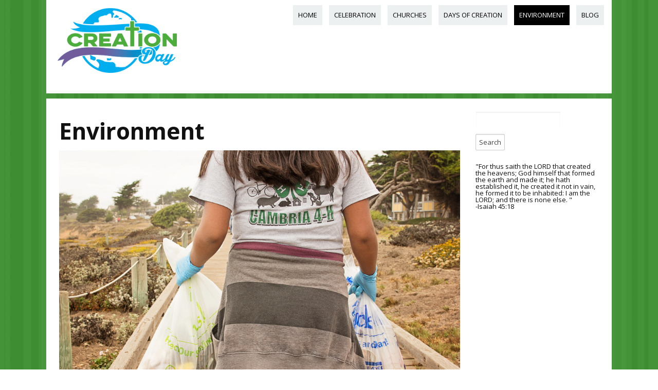

--- FILE ---
content_type: text/html; charset=UTF-8
request_url: https://creationday.com/environment/
body_size: 8701
content:
<!DOCTYPE html>
<!--[if IE 7]>
<html class="ie ie7" lang="en-CA">
<![endif]-->
<!--[if IE 8]>
<html class="ie ie8" lang="en-CA">
<![endif]-->
<!--[if !(IE 7) | !(IE 8)  ]><!-->
<html lang="en-CA">
<!--<![endif]-->
<head>
<!-- Mail Chimp Code Starts Here-->
<script type="text/javascript" src="//s3.amazonaws.com/downloads.mailchimp.com/js/signup-forms/popup/embed.js" data-dojo-config="usePlainJson: true, isDebug: false"></script><script type="text/javascript">require(["mojo/signup-forms/Loader"], function(L) { L.start({"baseUrl":"mc.us10.list-manage.com","uuid":"995370c721729c8ed32b54521","lid":"5e2008dbbd"}) })</script>
	<meta charset="UTF-8" />
	<meta name="viewport" content="width=device-width,initial-scale=1,minimum-scale=1,maximum-scale=1,user-scalable=0"/>				
	<title>Environment | Creation Day</title>
	<link rel="profile" href="http://gmpg.org/xfn/11" />
	<link rel="pingback" href="https://creationday.com/xmlrpc.php" />

	<!-- Fav and touch icons -->
	
	
		<script type="text/javascript">
			var	setting = {
			 	lastDate: '03/01/2026 3:00:00',
				timeZone: '-5',
				aniEasing:'linear',
				style:{
					colorStart:'#4cad3d'
				}
			}
		</script>

	<meta name='robots' content='max-image-preview:large' />
<link rel='dns-prefetch' href='//fonts.googleapis.com' />
<link rel="alternate" type="application/rss+xml" title="Creation Day &raquo; Feed" href="https://creationday.com/feed/" />
<link rel="alternate" type="application/rss+xml" title="Creation Day &raquo; Comments Feed" href="https://creationday.com/comments/feed/" />
<link rel="alternate" type="application/rss+xml" title="Creation Day &raquo; Environment Comments Feed" href="https://creationday.com/environment/feed/" />
<link rel="alternate" title="oEmbed (JSON)" type="application/json+oembed" href="https://creationday.com/wp-json/oembed/1.0/embed?url=https%3A%2F%2Fcreationday.com%2Fenvironment%2F" />
<link rel="alternate" title="oEmbed (XML)" type="text/xml+oembed" href="https://creationday.com/wp-json/oembed/1.0/embed?url=https%3A%2F%2Fcreationday.com%2Fenvironment%2F&#038;format=xml" />
<style id='wp-img-auto-sizes-contain-inline-css' type='text/css'>
img:is([sizes=auto i],[sizes^="auto," i]){contain-intrinsic-size:3000px 1500px}
/*# sourceURL=wp-img-auto-sizes-contain-inline-css */
</style>
<style id='wp-emoji-styles-inline-css' type='text/css'>

	img.wp-smiley, img.emoji {
		display: inline !important;
		border: none !important;
		box-shadow: none !important;
		height: 1em !important;
		width: 1em !important;
		margin: 0 0.07em !important;
		vertical-align: -0.1em !important;
		background: none !important;
		padding: 0 !important;
	}
/*# sourceURL=wp-emoji-styles-inline-css */
</style>
<style id='wp-block-library-inline-css' type='text/css'>
:root{--wp-block-synced-color:#7a00df;--wp-block-synced-color--rgb:122,0,223;--wp-bound-block-color:var(--wp-block-synced-color);--wp-editor-canvas-background:#ddd;--wp-admin-theme-color:#007cba;--wp-admin-theme-color--rgb:0,124,186;--wp-admin-theme-color-darker-10:#006ba1;--wp-admin-theme-color-darker-10--rgb:0,107,160.5;--wp-admin-theme-color-darker-20:#005a87;--wp-admin-theme-color-darker-20--rgb:0,90,135;--wp-admin-border-width-focus:2px}@media (min-resolution:192dpi){:root{--wp-admin-border-width-focus:1.5px}}.wp-element-button{cursor:pointer}:root .has-very-light-gray-background-color{background-color:#eee}:root .has-very-dark-gray-background-color{background-color:#313131}:root .has-very-light-gray-color{color:#eee}:root .has-very-dark-gray-color{color:#313131}:root .has-vivid-green-cyan-to-vivid-cyan-blue-gradient-background{background:linear-gradient(135deg,#00d084,#0693e3)}:root .has-purple-crush-gradient-background{background:linear-gradient(135deg,#34e2e4,#4721fb 50%,#ab1dfe)}:root .has-hazy-dawn-gradient-background{background:linear-gradient(135deg,#faaca8,#dad0ec)}:root .has-subdued-olive-gradient-background{background:linear-gradient(135deg,#fafae1,#67a671)}:root .has-atomic-cream-gradient-background{background:linear-gradient(135deg,#fdd79a,#004a59)}:root .has-nightshade-gradient-background{background:linear-gradient(135deg,#330968,#31cdcf)}:root .has-midnight-gradient-background{background:linear-gradient(135deg,#020381,#2874fc)}:root{--wp--preset--font-size--normal:16px;--wp--preset--font-size--huge:42px}.has-regular-font-size{font-size:1em}.has-larger-font-size{font-size:2.625em}.has-normal-font-size{font-size:var(--wp--preset--font-size--normal)}.has-huge-font-size{font-size:var(--wp--preset--font-size--huge)}.has-text-align-center{text-align:center}.has-text-align-left{text-align:left}.has-text-align-right{text-align:right}.has-fit-text{white-space:nowrap!important}#end-resizable-editor-section{display:none}.aligncenter{clear:both}.items-justified-left{justify-content:flex-start}.items-justified-center{justify-content:center}.items-justified-right{justify-content:flex-end}.items-justified-space-between{justify-content:space-between}.screen-reader-text{border:0;clip-path:inset(50%);height:1px;margin:-1px;overflow:hidden;padding:0;position:absolute;width:1px;word-wrap:normal!important}.screen-reader-text:focus{background-color:#ddd;clip-path:none;color:#444;display:block;font-size:1em;height:auto;left:5px;line-height:normal;padding:15px 23px 14px;text-decoration:none;top:5px;width:auto;z-index:100000}html :where(.has-border-color){border-style:solid}html :where([style*=border-top-color]){border-top-style:solid}html :where([style*=border-right-color]){border-right-style:solid}html :where([style*=border-bottom-color]){border-bottom-style:solid}html :where([style*=border-left-color]){border-left-style:solid}html :where([style*=border-width]){border-style:solid}html :where([style*=border-top-width]){border-top-style:solid}html :where([style*=border-right-width]){border-right-style:solid}html :where([style*=border-bottom-width]){border-bottom-style:solid}html :where([style*=border-left-width]){border-left-style:solid}html :where(img[class*=wp-image-]){height:auto;max-width:100%}:where(figure){margin:0 0 1em}html :where(.is-position-sticky){--wp-admin--admin-bar--position-offset:var(--wp-admin--admin-bar--height,0px)}@media screen and (max-width:600px){html :where(.is-position-sticky){--wp-admin--admin-bar--position-offset:0px}}

/*# sourceURL=wp-block-library-inline-css */
</style><style id='global-styles-inline-css' type='text/css'>
:root{--wp--preset--aspect-ratio--square: 1;--wp--preset--aspect-ratio--4-3: 4/3;--wp--preset--aspect-ratio--3-4: 3/4;--wp--preset--aspect-ratio--3-2: 3/2;--wp--preset--aspect-ratio--2-3: 2/3;--wp--preset--aspect-ratio--16-9: 16/9;--wp--preset--aspect-ratio--9-16: 9/16;--wp--preset--color--black: #000000;--wp--preset--color--cyan-bluish-gray: #abb8c3;--wp--preset--color--white: #ffffff;--wp--preset--color--pale-pink: #f78da7;--wp--preset--color--vivid-red: #cf2e2e;--wp--preset--color--luminous-vivid-orange: #ff6900;--wp--preset--color--luminous-vivid-amber: #fcb900;--wp--preset--color--light-green-cyan: #7bdcb5;--wp--preset--color--vivid-green-cyan: #00d084;--wp--preset--color--pale-cyan-blue: #8ed1fc;--wp--preset--color--vivid-cyan-blue: #0693e3;--wp--preset--color--vivid-purple: #9b51e0;--wp--preset--gradient--vivid-cyan-blue-to-vivid-purple: linear-gradient(135deg,rgb(6,147,227) 0%,rgb(155,81,224) 100%);--wp--preset--gradient--light-green-cyan-to-vivid-green-cyan: linear-gradient(135deg,rgb(122,220,180) 0%,rgb(0,208,130) 100%);--wp--preset--gradient--luminous-vivid-amber-to-luminous-vivid-orange: linear-gradient(135deg,rgb(252,185,0) 0%,rgb(255,105,0) 100%);--wp--preset--gradient--luminous-vivid-orange-to-vivid-red: linear-gradient(135deg,rgb(255,105,0) 0%,rgb(207,46,46) 100%);--wp--preset--gradient--very-light-gray-to-cyan-bluish-gray: linear-gradient(135deg,rgb(238,238,238) 0%,rgb(169,184,195) 100%);--wp--preset--gradient--cool-to-warm-spectrum: linear-gradient(135deg,rgb(74,234,220) 0%,rgb(151,120,209) 20%,rgb(207,42,186) 40%,rgb(238,44,130) 60%,rgb(251,105,98) 80%,rgb(254,248,76) 100%);--wp--preset--gradient--blush-light-purple: linear-gradient(135deg,rgb(255,206,236) 0%,rgb(152,150,240) 100%);--wp--preset--gradient--blush-bordeaux: linear-gradient(135deg,rgb(254,205,165) 0%,rgb(254,45,45) 50%,rgb(107,0,62) 100%);--wp--preset--gradient--luminous-dusk: linear-gradient(135deg,rgb(255,203,112) 0%,rgb(199,81,192) 50%,rgb(65,88,208) 100%);--wp--preset--gradient--pale-ocean: linear-gradient(135deg,rgb(255,245,203) 0%,rgb(182,227,212) 50%,rgb(51,167,181) 100%);--wp--preset--gradient--electric-grass: linear-gradient(135deg,rgb(202,248,128) 0%,rgb(113,206,126) 100%);--wp--preset--gradient--midnight: linear-gradient(135deg,rgb(2,3,129) 0%,rgb(40,116,252) 100%);--wp--preset--font-size--small: 13px;--wp--preset--font-size--medium: 20px;--wp--preset--font-size--large: 36px;--wp--preset--font-size--x-large: 42px;--wp--preset--spacing--20: 0.44rem;--wp--preset--spacing--30: 0.67rem;--wp--preset--spacing--40: 1rem;--wp--preset--spacing--50: 1.5rem;--wp--preset--spacing--60: 2.25rem;--wp--preset--spacing--70: 3.38rem;--wp--preset--spacing--80: 5.06rem;--wp--preset--shadow--natural: 6px 6px 9px rgba(0, 0, 0, 0.2);--wp--preset--shadow--deep: 12px 12px 50px rgba(0, 0, 0, 0.4);--wp--preset--shadow--sharp: 6px 6px 0px rgba(0, 0, 0, 0.2);--wp--preset--shadow--outlined: 6px 6px 0px -3px rgb(255, 255, 255), 6px 6px rgb(0, 0, 0);--wp--preset--shadow--crisp: 6px 6px 0px rgb(0, 0, 0);}:where(.is-layout-flex){gap: 0.5em;}:where(.is-layout-grid){gap: 0.5em;}body .is-layout-flex{display: flex;}.is-layout-flex{flex-wrap: wrap;align-items: center;}.is-layout-flex > :is(*, div){margin: 0;}body .is-layout-grid{display: grid;}.is-layout-grid > :is(*, div){margin: 0;}:where(.wp-block-columns.is-layout-flex){gap: 2em;}:where(.wp-block-columns.is-layout-grid){gap: 2em;}:where(.wp-block-post-template.is-layout-flex){gap: 1.25em;}:where(.wp-block-post-template.is-layout-grid){gap: 1.25em;}.has-black-color{color: var(--wp--preset--color--black) !important;}.has-cyan-bluish-gray-color{color: var(--wp--preset--color--cyan-bluish-gray) !important;}.has-white-color{color: var(--wp--preset--color--white) !important;}.has-pale-pink-color{color: var(--wp--preset--color--pale-pink) !important;}.has-vivid-red-color{color: var(--wp--preset--color--vivid-red) !important;}.has-luminous-vivid-orange-color{color: var(--wp--preset--color--luminous-vivid-orange) !important;}.has-luminous-vivid-amber-color{color: var(--wp--preset--color--luminous-vivid-amber) !important;}.has-light-green-cyan-color{color: var(--wp--preset--color--light-green-cyan) !important;}.has-vivid-green-cyan-color{color: var(--wp--preset--color--vivid-green-cyan) !important;}.has-pale-cyan-blue-color{color: var(--wp--preset--color--pale-cyan-blue) !important;}.has-vivid-cyan-blue-color{color: var(--wp--preset--color--vivid-cyan-blue) !important;}.has-vivid-purple-color{color: var(--wp--preset--color--vivid-purple) !important;}.has-black-background-color{background-color: var(--wp--preset--color--black) !important;}.has-cyan-bluish-gray-background-color{background-color: var(--wp--preset--color--cyan-bluish-gray) !important;}.has-white-background-color{background-color: var(--wp--preset--color--white) !important;}.has-pale-pink-background-color{background-color: var(--wp--preset--color--pale-pink) !important;}.has-vivid-red-background-color{background-color: var(--wp--preset--color--vivid-red) !important;}.has-luminous-vivid-orange-background-color{background-color: var(--wp--preset--color--luminous-vivid-orange) !important;}.has-luminous-vivid-amber-background-color{background-color: var(--wp--preset--color--luminous-vivid-amber) !important;}.has-light-green-cyan-background-color{background-color: var(--wp--preset--color--light-green-cyan) !important;}.has-vivid-green-cyan-background-color{background-color: var(--wp--preset--color--vivid-green-cyan) !important;}.has-pale-cyan-blue-background-color{background-color: var(--wp--preset--color--pale-cyan-blue) !important;}.has-vivid-cyan-blue-background-color{background-color: var(--wp--preset--color--vivid-cyan-blue) !important;}.has-vivid-purple-background-color{background-color: var(--wp--preset--color--vivid-purple) !important;}.has-black-border-color{border-color: var(--wp--preset--color--black) !important;}.has-cyan-bluish-gray-border-color{border-color: var(--wp--preset--color--cyan-bluish-gray) !important;}.has-white-border-color{border-color: var(--wp--preset--color--white) !important;}.has-pale-pink-border-color{border-color: var(--wp--preset--color--pale-pink) !important;}.has-vivid-red-border-color{border-color: var(--wp--preset--color--vivid-red) !important;}.has-luminous-vivid-orange-border-color{border-color: var(--wp--preset--color--luminous-vivid-orange) !important;}.has-luminous-vivid-amber-border-color{border-color: var(--wp--preset--color--luminous-vivid-amber) !important;}.has-light-green-cyan-border-color{border-color: var(--wp--preset--color--light-green-cyan) !important;}.has-vivid-green-cyan-border-color{border-color: var(--wp--preset--color--vivid-green-cyan) !important;}.has-pale-cyan-blue-border-color{border-color: var(--wp--preset--color--pale-cyan-blue) !important;}.has-vivid-cyan-blue-border-color{border-color: var(--wp--preset--color--vivid-cyan-blue) !important;}.has-vivid-purple-border-color{border-color: var(--wp--preset--color--vivid-purple) !important;}.has-vivid-cyan-blue-to-vivid-purple-gradient-background{background: var(--wp--preset--gradient--vivid-cyan-blue-to-vivid-purple) !important;}.has-light-green-cyan-to-vivid-green-cyan-gradient-background{background: var(--wp--preset--gradient--light-green-cyan-to-vivid-green-cyan) !important;}.has-luminous-vivid-amber-to-luminous-vivid-orange-gradient-background{background: var(--wp--preset--gradient--luminous-vivid-amber-to-luminous-vivid-orange) !important;}.has-luminous-vivid-orange-to-vivid-red-gradient-background{background: var(--wp--preset--gradient--luminous-vivid-orange-to-vivid-red) !important;}.has-very-light-gray-to-cyan-bluish-gray-gradient-background{background: var(--wp--preset--gradient--very-light-gray-to-cyan-bluish-gray) !important;}.has-cool-to-warm-spectrum-gradient-background{background: var(--wp--preset--gradient--cool-to-warm-spectrum) !important;}.has-blush-light-purple-gradient-background{background: var(--wp--preset--gradient--blush-light-purple) !important;}.has-blush-bordeaux-gradient-background{background: var(--wp--preset--gradient--blush-bordeaux) !important;}.has-luminous-dusk-gradient-background{background: var(--wp--preset--gradient--luminous-dusk) !important;}.has-pale-ocean-gradient-background{background: var(--wp--preset--gradient--pale-ocean) !important;}.has-electric-grass-gradient-background{background: var(--wp--preset--gradient--electric-grass) !important;}.has-midnight-gradient-background{background: var(--wp--preset--gradient--midnight) !important;}.has-small-font-size{font-size: var(--wp--preset--font-size--small) !important;}.has-medium-font-size{font-size: var(--wp--preset--font-size--medium) !important;}.has-large-font-size{font-size: var(--wp--preset--font-size--large) !important;}.has-x-large-font-size{font-size: var(--wp--preset--font-size--x-large) !important;}
/*# sourceURL=global-styles-inline-css */
</style>

<style id='classic-theme-styles-inline-css' type='text/css'>
/*! This file is auto-generated */
.wp-block-button__link{color:#fff;background-color:#32373c;border-radius:9999px;box-shadow:none;text-decoration:none;padding:calc(.667em + 2px) calc(1.333em + 2px);font-size:1.125em}.wp-block-file__button{background:#32373c;color:#fff;text-decoration:none}
/*# sourceURL=/wp-includes/css/classic-themes.min.css */
</style>
<link rel='stylesheet' id='foundation-css' href='https://creationday.com/wp-content/themes/count-down/foundation.min.css?ver=6.9' type='text/css' media='all' />
<link rel='stylesheet' id='style-css' href='https://creationday.com/wp-content/themes/count-down/style.css?ver=6.9' type='text/css' media='all' />
<link rel='stylesheet' id='googleFontsOpen-css' href='https://fonts.googleapis.com/css?family=Open+Sans%3A400%2C400italic%2C300%2C600%2C700%2C600italic&#038;ver=6.9' type='text/css' media='all' />
<script type="text/javascript" src="https://creationday.com/wp-content/themes/count-down/js/modernizr.custom.79408.js?ver=6.9" id="cu_modernizr-js"></script>
<script type="text/javascript" src="https://creationday.com/wp-includes/js/jquery/jquery.min.js?ver=3.7.1" id="jquery-core-js"></script>
<script type="text/javascript" src="https://creationday.com/wp-includes/js/jquery/jquery-migrate.min.js?ver=3.4.1" id="jquery-migrate-js"></script>
<script type="text/javascript" src="https://creationday.com/wp-content/themes/count-down/js/jquery.validate.min.js?ver=6.9" id="cu_validate-js"></script>
<script type="text/javascript" src="https://creationday.com/wp-content/themes/count-down/js/jquery.countdown.min.js?ver=6.9" id="cu_countdown-js"></script>
<script type="text/javascript" src="https://creationday.com/wp-includes/js/jquery/ui/core.min.js?ver=1.13.3" id="jquery-ui-core-js"></script>
<script type="text/javascript" src="https://creationday.com/wp-includes/js/jquery/ui/effect.min.js?ver=1.13.3" id="jquery-effects-core-js"></script>
<script type="text/javascript" src="https://creationday.com/wp-content/themes/count-down/js/custom.js?ver=6.9" id="cu_custom-js"></script>
<link rel="https://api.w.org/" href="https://creationday.com/wp-json/" /><link rel="alternate" title="JSON" type="application/json" href="https://creationday.com/wp-json/wp/v2/pages/17" /><link rel="EditURI" type="application/rsd+xml" title="RSD" href="https://creationday.com/xmlrpc.php?rsd" />
<meta name="generator" content="WordPress 6.9" />
<link rel="canonical" href="https://creationday.com/environment/" />
<link rel='shortlink' href='https://creationday.com/?p=17' />
		<style type="text/css">
			body {
				color:#111111;
			}
			.container,.cu-footer{
				background:#ffffff;
			}
			a {
				color:#4cad3d;
			}
			a:hover {
				color:#00aeef;
			}
			.page-template-count-down-template-php .container.main,.countdown-wrapper,.countdown-wrapper .light,.countdown-wrapper .dark{background:#00aeef;color:#ffffff;}
			#email-submit,input.email-subscribe[type="text"] { border: 1px solid #ffffff; }
		</style>
		</head>
<body class="wp-singular page-template-default page page-id-17 wp-theme-count-down">
	<!-- Body background -->
	<div id="bg" class="bg show0"></div>
	<div class="countdown-header">
	<div class="row container cu-header">
		<!-- Logo -->
					<div class="logo show1 three columns">
				<a href="https://creationday.com/" title="Creation Day" rel="home"><img src="https://creationday.com/wp-content/uploads/this-is-it1.png" alt="Creation Day"></a>
			</div>
				<!-- End Logo -->
		<nav id="site-navigation" class="main-navigation nine columns" role="navigation">
			<h3 class="menu-toggle">Menu</h3>
			<a class="assistive-text" href="#content" title="Skip to content">Skip to content</a>
			<div class="menu-menu-1-container"><ul id="menu-menu-1" class="nav-menu"><li id="menu-item-31" class="menu-item menu-item-type-post_type menu-item-object-page menu-item-home menu-item-31"><a href="https://creationday.com/">Home</a></li>
<li id="menu-item-32" class="menu-item menu-item-type-post_type menu-item-object-page menu-item-32"><a href="https://creationday.com/celebration/">Celebration</a></li>
<li id="menu-item-33" class="menu-item menu-item-type-post_type menu-item-object-page menu-item-33"><a href="https://creationday.com/churches/">Churches</a></li>
<li id="menu-item-34" class="menu-item menu-item-type-post_type menu-item-object-page menu-item-34"><a href="https://creationday.com/days-of-creation/">Days of Creation</a></li>
<li id="menu-item-35" class="menu-item menu-item-type-post_type menu-item-object-page current-menu-item page_item page-item-17 current_page_item menu-item-35"><a href="https://creationday.com/environment/" aria-current="page">Environment</a></li>
<li id="menu-item-795" class="menu-item menu-item-type-post_type menu-item-object-page menu-item-795"><a href="https://creationday.com/blog/">Blog</a></li>
</ul></div>		</nav><!-- #site-navigation -->
	</div>
	</div>
	<div class="row container main">
	<div id="primary" class="site-content nine columns">
		<div id="content" role="main">

							
	<article id="post-17" class="post-17 page type-page status-publish has-post-thumbnail hentry">
		<header class="entry-header">
			<h1 class="entry-title">Environment</h1>
		</header>

		<div class="entry-content clearfix">
			<p><a href="http://creationday.com/wp-content/uploads/15789177435_ef09500002_b.jpg"><img fetchpriority="high" decoding="async" class="alignnone size-full wp-image-678" src="http://creationday.com/wp-content/uploads/15789177435_ef09500002_b.jpg" alt="15789177435_ef09500002_b" width="1024" height="683" srcset="https://creationday.com/wp-content/uploads/15789177435_ef09500002_b.jpg 1024w, https://creationday.com/wp-content/uploads/15789177435_ef09500002_b-300x200.jpg 300w, https://creationday.com/wp-content/uploads/15789177435_ef09500002_b-630x420.jpg 630w" sizes="(max-width: 1024px) 100vw, 1024px" /></a></p>
<p style="text-align: left;"><strong>God and the Environment</strong></p>
<p>The environment is a pivotal part of God’s creation and includes all nature, animal life and humanity. God’s relationship with creation can be traced throughout the Bible, from Genesis to Revelation.</p>
<p>Genesis tells us that in the beginning God spent six days creating the heavens and the earth, each day reflecting on his creative activity with pleasure and declaring his work to be ‘good’. The environment is inherently good, and reveals the nature of our creative God.</p>
<p>In Genesis 2 God creates human beings and commands them to ‘fill the earth and subdue it’. God’s proclamation means that humans have a special responsibility for caring for the environment.</p>
<p>In Genesis 4 we get a glimpse of how deeply bonded God is to the environment. When Cain kills Abel, God tells Cain: “The voice of your brother’s blood cries out to me from the ground.” When God’s creation is impacted in some way, God feels it profoundly.</p>
<p>Jesus’ life, death and resurrection was also bound to creation in a fundamental way. In being crucified on the cross, Christ reconciled the entire created order to God. In the New Testament we learn that the entire created order was created through, and for, Christ who sustains it and reconciles it to God. It is also revealed that God’s redemptive purposes will be brought about through the creation of a new heaven and new earth.</p>
<p>Our relationship to the environment should reflect God’s deeply entrenched relationship with it, and his wishes for his own creative masterpiece.  Loving the environment provides us with an opportunity to engage with God’s creative work and to sense how deep is joy is in it. A participation in love for the environment is a participation in the love of God.</p>
<p>&nbsp;</p>
<p style="text-align: left;"><strong>Caring for Creation            </strong></p>
<p>In order to love the environment, we need to be deliberate in our creation care.</p>
<p>God commanded us to practice responsible stewardship over the environment. This includes the natural environment as well as the built environment and all creatures that depend on those environments. We need to actively safeguard creation in order for it to flourish and produce in a healthy way.</p>
<p>Being responsible stewards means actively stopping and preventing activities that could cause harm to the environment, as well as actively participating in activities that protect the environment, raising awareness about creation care and repairing damage that has been done to creation.</p>
<p>For those who want to be actively involved in caring for creation, there are many opportunities available!</p>
<p>Most towns have special “clean up” or “recycle – reuse” days &#8211; held usually in the spring, and often in conjunction with <a href="http://www.earthday.org/" target="_blank">Earth Day</a>. Volunteer your services for the day or for the project. Ask your mayor, town council or recycling center what you can do to help care for creation.</p>
<p>States also have volunteer opportunities. <a href="http://www.nrcs.usda.gov/wps/portal/nrcs/site/national/home/" target="_blank">The Natural Resources Conservation Service </a>(originally called USA Soil Conservation Service) uses volunteers for both short-term and longer-term projects. Opportunities to serve can be found at your State Natural Resources Conservation Service. Other opportunities are available through state-wide organizations such as the <a href="http://www.epa.gov/" target="_blank">E.P.A.</a></p>
<p>On a national level, the US government provides a myriad of opportunities for short-term and long-term volunteer commitments. Work is in a number of fields including archaeology, back country/wilderness, botany, campground hosts, construction/maintenance, computers, conservation education, fish/wildlife, general assistance, historical preservation, pest and disease Control, minerals/geology, natural resources planning, office/clerical, range/liverstock, research library, science, soil/watershed, timber/fire prevention, trail/campground maintenance, tour guide/interpretation, visitor information, and weed/invasive species control. Some of these jobs provide internships, pay small stipends and some even provide housing or R.V. facilities. Most are located at national parks or reserves. Each job listing indicates what age group/person the job is suitable for and if there are any education requirements. This is a great way to learn about our environment and, in the case of students, get job training for a future profession.</p>
<p style="text-align: left;">The Government also provides a website which lists other volunteer opportunities provided by groups such the <a href="http://www.fs.fed.us/" target="_blank">USDA Forest Service</a>, <a href="http://www.gysd.org/" target="_blank">Global Youth Service Day</a>, and <a href="http://www.serve.gov/" target="_blank">Freedom Corps</a>.</p>
<p>&nbsp;</p>
<p style="text-align: center;">Creation care is about more than sitting back and thinking about the environment. It requires action – loving one’s neighbour, loving creation and protecting what God loves, and finds to be inherently ‘good’.</p>
<p>&nbsp;</p>
					</div><!-- .entry-content -->
		<footer class="entry-meta">
					</footer><!-- .entry-meta -->
	</article><!-- #post -->
				
<div id="comments" class="comments-area">

	
	
	
</div><!-- #comments .comments-area -->			
		</div><!-- #content -->
	</div><!-- #primary -->


			<div id="secondary" class="widget-area three columns" role="complementary">
			<aside id="search-2" class="widget widget_search"><form role="search" method="get" id="searchform" class="searchform" action="https://creationday.com/">
				<div>
					<label class="screen-reader-text" for="s">Search for:</label>
					<input type="text" value="" name="s" id="s" />
					<input type="submit" id="searchsubmit" value="Search" />
				</div>
			</form></aside><aside id="text-4" class="widget widget_text">			<div class="textwidget">"For thus saith the LORD that created the heavens; God himself that formed the earth and made it; he hath established it, he created it not in vain, he formed it to be inhabited: I am the LORD; and there is none else. "
<br>
-Isaiah 45:18</div>
		</aside>		</div><!-- #secondary -->
	</div>
<!-- Footer -->
<footer class="row show4 cu-footer">
	<div class="nine columns push-three text-right">
		<!--?php _e('Theme by ', 'countdown'); ?><a href="http://www.cupidthemes.com/" title="CupidThemes" target="_blank">CupidThemes</a-->
	</div>
	<div class="three columns pull-nine copyright">
		Creation Day © Copyright 2007-2025	</div>	
</footer>
<!-- End Footer -->
<script type="speculationrules">
{"prefetch":[{"source":"document","where":{"and":[{"href_matches":"/*"},{"not":{"href_matches":["/wp-*.php","/wp-admin/*","/wp-content/uploads/*","/wp-content/*","/wp-content/plugins/*","/wp-content/themes/count-down/*","/*\\?(.+)"]}},{"not":{"selector_matches":"a[rel~=\"nofollow\"]"}},{"not":{"selector_matches":".no-prefetch, .no-prefetch a"}}]},"eagerness":"conservative"}]}
</script>
<script type="text/javascript" src="https://creationday.com/wp-content/themes/count-down/js/navigation.js?ver=1.0" id="cu-navigation-js"></script>
<script id="wp-emoji-settings" type="application/json">
{"baseUrl":"https://s.w.org/images/core/emoji/17.0.2/72x72/","ext":".png","svgUrl":"https://s.w.org/images/core/emoji/17.0.2/svg/","svgExt":".svg","source":{"concatemoji":"https://creationday.com/wp-includes/js/wp-emoji-release.min.js?ver=6.9"}}
</script>
<script type="module">
/* <![CDATA[ */
/*! This file is auto-generated */
const a=JSON.parse(document.getElementById("wp-emoji-settings").textContent),o=(window._wpemojiSettings=a,"wpEmojiSettingsSupports"),s=["flag","emoji"];function i(e){try{var t={supportTests:e,timestamp:(new Date).valueOf()};sessionStorage.setItem(o,JSON.stringify(t))}catch(e){}}function c(e,t,n){e.clearRect(0,0,e.canvas.width,e.canvas.height),e.fillText(t,0,0);t=new Uint32Array(e.getImageData(0,0,e.canvas.width,e.canvas.height).data);e.clearRect(0,0,e.canvas.width,e.canvas.height),e.fillText(n,0,0);const a=new Uint32Array(e.getImageData(0,0,e.canvas.width,e.canvas.height).data);return t.every((e,t)=>e===a[t])}function p(e,t){e.clearRect(0,0,e.canvas.width,e.canvas.height),e.fillText(t,0,0);var n=e.getImageData(16,16,1,1);for(let e=0;e<n.data.length;e++)if(0!==n.data[e])return!1;return!0}function u(e,t,n,a){switch(t){case"flag":return n(e,"\ud83c\udff3\ufe0f\u200d\u26a7\ufe0f","\ud83c\udff3\ufe0f\u200b\u26a7\ufe0f")?!1:!n(e,"\ud83c\udde8\ud83c\uddf6","\ud83c\udde8\u200b\ud83c\uddf6")&&!n(e,"\ud83c\udff4\udb40\udc67\udb40\udc62\udb40\udc65\udb40\udc6e\udb40\udc67\udb40\udc7f","\ud83c\udff4\u200b\udb40\udc67\u200b\udb40\udc62\u200b\udb40\udc65\u200b\udb40\udc6e\u200b\udb40\udc67\u200b\udb40\udc7f");case"emoji":return!a(e,"\ud83e\u1fac8")}return!1}function f(e,t,n,a){let r;const o=(r="undefined"!=typeof WorkerGlobalScope&&self instanceof WorkerGlobalScope?new OffscreenCanvas(300,150):document.createElement("canvas")).getContext("2d",{willReadFrequently:!0}),s=(o.textBaseline="top",o.font="600 32px Arial",{});return e.forEach(e=>{s[e]=t(o,e,n,a)}),s}function r(e){var t=document.createElement("script");t.src=e,t.defer=!0,document.head.appendChild(t)}a.supports={everything:!0,everythingExceptFlag:!0},new Promise(t=>{let n=function(){try{var e=JSON.parse(sessionStorage.getItem(o));if("object"==typeof e&&"number"==typeof e.timestamp&&(new Date).valueOf()<e.timestamp+604800&&"object"==typeof e.supportTests)return e.supportTests}catch(e){}return null}();if(!n){if("undefined"!=typeof Worker&&"undefined"!=typeof OffscreenCanvas&&"undefined"!=typeof URL&&URL.createObjectURL&&"undefined"!=typeof Blob)try{var e="postMessage("+f.toString()+"("+[JSON.stringify(s),u.toString(),c.toString(),p.toString()].join(",")+"));",a=new Blob([e],{type:"text/javascript"});const r=new Worker(URL.createObjectURL(a),{name:"wpTestEmojiSupports"});return void(r.onmessage=e=>{i(n=e.data),r.terminate(),t(n)})}catch(e){}i(n=f(s,u,c,p))}t(n)}).then(e=>{for(const n in e)a.supports[n]=e[n],a.supports.everything=a.supports.everything&&a.supports[n],"flag"!==n&&(a.supports.everythingExceptFlag=a.supports.everythingExceptFlag&&a.supports[n]);var t;a.supports.everythingExceptFlag=a.supports.everythingExceptFlag&&!a.supports.flag,a.supports.everything||((t=a.source||{}).concatemoji?r(t.concatemoji):t.wpemoji&&t.twemoji&&(r(t.twemoji),r(t.wpemoji)))});
//# sourceURL=https://creationday.com/wp-includes/js/wp-emoji-loader.min.js
/* ]]> */
</script>
</body>
</html>

--- FILE ---
content_type: text/css
request_url: https://creationday.com/wp-content/themes/count-down/foundation.min.css?ver=6.9
body_size: 10777
content:
*, *:before, *:after {
    -webkit-box-sizing: border-box;
    -moz-box-sizing: border-box;
    box-sizing: border-box;
}
html {
    font-size: 62.5%}
body {
    background: #fff;
    font-family:  'Open Sans',  sans-serif;
    font-weight: normal;
    font-style: normal;
    font-size: 13px;
    line-height: 1;
    color: #222;
    position: relative;
    -webkit-font-smoothing: antialiased;
}
a img {
    border: none;
}
a {
    color: #2ba6cb;
    text-decoration: none;
    line-height: inherit;
}
a:hover {
    color: #2795b6;
}
a:focus {
    color: #2795b6;
}
p a, p a:visited {
    line-height: inherit;
}
.left {
    float: left;
}
.right {
    float: right;
}
.text-left {
    text-align: left;
}
.text-right {
    text-align: right;
}
.text-center {
    text-align: center;
}
.hide {
    display: none;
}
.hide-override {
    display: none !important;
}

figure {
    margin: 0;
}
body, div, dl, dt, dd, ul, ol, li, h1, h2, h3, h4, h5, h6, pre, form, p, blockquote, th, td {
    margin: 0;
    padding: 0;
    font-size: 13px;
    direction: ltr;
}
p {
    font-family: inherit;
    font-weight: normal;
    font-size: 13px;
    line-height: 1.6;
    margin-bottom: 17px;
}
p.lead {
    font-size: 17.5px;
    line-height: 1.6;
    margin-bottom: 17px;
}
aside p {
    font-size: 13px;
    line-height: 1.35;
    font-style: italic;
}
h1, h2, h3, h4, h5, h6 {
    font-weight: bold;
    font-style: normal;
    text-rendering: optimizeLegibility;
    line-height: 1.1;
    margin-bottom: 14px;
    margin-top: 14px;
}
h1 small, h2 small, h3 small, h4 small, h5 small, h6 small {
    font-size: 60%;
    line-height: 0;
}
h1 {
    font-size: 44px;
}
h2 {
    font-size: 37px;
}
h3 {
    font-size: 27px;
}
h4 {
    font-size: 23px;
}
h5 {
    font-size: 17px;
}
h6 {
    font-size: 14px;
}
hr {
    border: solid #ddd;
    border-width: 1px 0 0;
    clear: both;
    margin: 22px 0 21px;
    height: 0;
}
em, i {
    font-style: italic;
    line-height: inherit;
}
strong, b {
    font-weight: bold;
    line-height: inherit;
}
small {
    font-size: 60%;
    line-height: inherit;
}
code {
    font-weight: bold;
    background: #ff9;
}
ul, ol, dl {
    font-size: 13px;
    line-height: 1.6;
    margin-bottom: 17px;
    list-style-position: outside;
}
ul li ul, ul li ol {
    margin-left: 20px;
    margin-bottom: 0;
}
ul.square, ul.circle, ul.disc {
    margin-left: 17px;
}
ul.square {
    list-style-type: square;
}
ul.square li ul {
    list-style: inherit;
}
ul.circle {
    list-style-type: circle;
}
ul.circle li ul {
    list-style: inherit;
}
ul.disc {
    list-style-type: disc;
}
ul.disc li ul {
    list-style: inherit;
}
ul.no-bullet {
    list-style: none;
}
ul.large li {
    line-height: 21px;
}
ol {
    margin-left: 20px;
}
ol li ul, ol li ol {
    margin-left: 20px;
    margin-bottom: 0;
}
blockquote, blockquote p {
    line-height: 1.5;
    color: #6f6f6f;
}
blockquote {
    margin: 0 0 17px;
    padding: 9px 20px 0 19px;
    border-left: 1px solid #ddd;
}
blockquote cite {
    display: block;
    font-size: 13px;
    color: #555;
}
blockquote cite:before {
    content: "\2014 \0020"}
blockquote cite a, blockquote cite a:visited {
    color: #555;
}
abbr, acronym {
    text-transform: uppercase;
    font-size: 90%;
    color: #222;
    border-bottom: 1px solid #ddd;
    cursor: help;
}
abbr {
    text-transform: none;
}
.print-only {
    display: none !important;
}
@media print {
    * {
    background: transparent !important;
    color: #000 !important;
    box-shadow: none !important;
    text-shadow: none !important;
    filter: none !important;
    -ms-filter: none !important;
}
a, a:visited {
    text-decoration: underline;
}
a[href]:after {
    content: " (" attr(href) ")"}
abbr[title]:after {
    content: " (" attr(title) ")"}
.ir a:after, a[href^="javascript:"]:after, a[href^="#"]:after {
    content: ""}
pre, blockquote {
    border: 1px solid #999;
    page-break-inside: avoid;
}
thead {
    display: table-header-group;
}
tr, img {
    page-break-inside: avoid;
}
img {
    max-width: 100% !important;
}
@page {
    margin: 0.5cm;
}
p, h2, h3 {
    orphans: 3;
    widows: 3;
}
h2, h3 {
    page-break-after: avoid;
}
}
form {
    margin: 0 0 19.41641px;
}
.row form .row {
    margin: 0 -6px;
}
.row form .row .column, .row form .row .columns {
    padding: 0 6px;
}
.row form .row.collapse {
    margin: 0;
}
.row form .row.collapse .column, .row form .row.collapse .columns {
    padding: 0;
}
label {
    font-size: 13px;
    color: #4d4d4d;
    cursor: pointer;
    display: block;
    font-weight: 500;
    margin-bottom: 3px;
}
label.right {
    float: none;
    text-align: right;
}
label.inline {
    line-height: 32px;
    margin: 0 0 12px 0;
}
.prefix, .postfix {
    display: block;
    position: relative;
    z-index: 2;
    text-align: center;
    width: 100%;
    padding-top: 0;
    padding-bottom: 0;
    height: 32px;
    line-height: 31px;
}
a.button.prefix, a.button.postfix {
    padding-left: 0;
    padding-right: 0;
    text-align: center;
}
span.prefix, span.postfix {
    background: #f2f2f2;
    border: 1px solid #ccc;
}
.prefix {
    left: 2px;
    -moz-border-radius-topleft: 2px;
    -webkit-border-top-left-radius: 2px;
    border-top-left-radius: 2px;
    -moz-border-radius-bottomleft: 2px;
    -webkit-border-bottom-left-radius: 2px;
    border-bottom-left-radius: 2px;
    overflow: hidden;
}
.postfix {
    right: 2px;
    -moz-border-radius-topright: 2px;
    -webkit-border-top-right-radius: 2px;
    border-top-right-radius: 2px;
    -moz-border-radius-bottomright: 2px;
    -webkit-border-bottom-right-radius: 2px;
    border-bottom-right-radius: 2px;
}
 #searchform{}
.searchform  #s{}
.searchform  #searchsubmit{}
input[type="text"], input[type="password"], input[type="date"], input[type="datetime"], input[type="email"], input[type="number"], input[type="search"], input[type="tel"], input[type="time"], input[type="url"], textarea,input[type="submit"] {
    background-color: #fff;
    font-family: inherit;
    border: 1px solid #ccc;
    -webkit-border-radius: 2px;
    -moz-border-radius: 2px;
    -ms-border-radius: 2px;
    -o-border-radius: 2px;
    border-radius: 2px;
    -webkit-box-shadow: inset 0 1px 2px rgba(0, 0, 0, 0.1);
    -moz-box-shadow: inset 0 1px 2px rgba(0, 0, 0, 0.1);
    box-shadow: inset 0 1px 2px rgba(0, 0, 0, 0.1);
    color: rgba(0, 0, 0, 0.75);
    display: block;
    font-size: 13px;
    margin: 0 0 12px 0;
    padding: 6px;
    height: 32px;
    -webkit-transition: all 0.15s linear;
    -moz-transition: all 0.15s linear;
    -o-transition: all 0.15s linear;
    transition: all 0.15s linear;
}
input[type="text"].oversize, input[type="password"].oversize, input[type="date"].oversize, input[type="datetime"].oversize, input[type="email"].oversize, input[type="number"].oversize, input[type="search"].oversize, input[type="tel"].oversize, input[type="time"].oversize, input[type="url"].oversize, textarea.oversize {
    font-size: 17px;
    padding: 4px 6px;
}
input[type="text"]:focus, input[type="password"]:focus, input[type="date"]:focus, input[type="datetime"]:focus, input[type="email"]:focus, input[type="number"]:focus, input[type="search"]:focus, input[type="tel"]:focus, input[type="time"]:focus, input[type="url"]:focus, textarea:focus {
    background: #fafafa;
    border-color: #b3b3b3;
}
input[type="text"][disabled], input[type="password"][disabled], input[type="date"][disabled], input[type="datetime"][disabled], input[type="email"][disabled], input[type="number"][disabled], input[type="search"][disabled], input[type="tel"][disabled], input[type="time"][disabled], input[type="url"][disabled], textarea[disabled] {
    background-color: #ddd;
}
textarea {
    height: auto;
}
select {
    width: 100%}
fieldset {
    border: solid 1px #ddd;
    -webkit-border-radius: 3px;
    -moz-border-radius: 3px;
    -ms-border-radius: 3px;
    -o-border-radius: 3px;
    border-radius: 3px;
    padding: 12px;
    margin: 18px 0;
}
fieldset legend {
    font-weight: bold;
    background: #fff;
    padding: 0 3px;
    margin: 0;
    margin-left: -3px;
}
.error input, input.error, .error textarea, textarea.error, .error input:focus, input.error:focus, .error textarea:focus, textarea.error:focus {
    border-color: #c60f13;
    background-color: rgba(198, 15, 19, 0.1);
}
.error input:focus, input.error:focus, .error textarea:focus, textarea.error:focus {
    outline-color: #f5797c;
}
.error label, label.error {
    color: #c60f13;
}
.error small, small.error {
    display: block;
    padding: 6px 4px;
    margin-top: -13px;
    margin-bottom: 12px;
    background: #c60f13;
    color: #fff;
    font-size: 12px;
    font-weight: bold;
    -moz-border-radius-bottomleft: 2px;
    -webkit-border-bottom-left-radius: 2px;
    border-bottom-left-radius: 2px;
    -moz-border-radius-bottomright: 2px;
    -webkit-border-bottom-right-radius: 2px;
    border-bottom-right-radius: 2px;
}
form.custom span.custom {
    display: inline-block;
    width: 16px;
    height: 16px;
    position: relative;
    top: 2px;
    border: solid 1px #ccc;
    background: #fff;
}
form.custom span.custom.radio {
    -webkit-border-radius: 100px;
    -moz-border-radius: 100px;
    -ms-border-radius: 100px;
    -o-border-radius: 100px;
    border-radius: 100px;
}
form.custom span.custom.checkbox:before {
    content: "";
    display: block;
    line-height: 0.8;
    height: 14px;
    width: 14px;
    text-align: center;
    position: absolute;
    top: 0;
    left: 0;
    font-size: 13px;
    color: #fff;
}
form.custom span.custom.radio.checked:before {
    content: "";
    display: block;
    width: 8px;
    height: 8px;
    -webkit-border-radius: 100px;
    -moz-border-radius: 100px;
    -ms-border-radius: 100px;
    -o-border-radius: 100px;
    border-radius: 100px;
    background: #222;
    position: relative;
    top: 3px;
    left: 3px;
}
form.custom span.custom.checkbox.checked:before {
    content: "\00d7";
    color: #222;
}
form.custom div.custom.dropdown {
    display: block;
    position: relative;
    width: auto;
    height: 28px;
    margin-bottom: 9px;
    margin-top: 2px;
}
form.custom div.custom.dropdown ul {
    overflow-y: auto;
    max-height: 200px;
}
form.custom div.custom.dropdown a.current {
    display: block;
    width: auto;
    line-height: 26px;
    min-height: 28px;
    padding: 0;
    padding-left: 6px;
    padding-right: 38px;
    border: solid 1px #ddd;
    color: #141414;
    background-color: #fff;
    white-space: nowrap;
}
form.custom div.custom.dropdown a.selector {
    position: absolute;
    width: 27px;
    height: 28px;
    display: block;
    right: 0;
    top: 0;
    border: solid 1px #ddd;
}
form.custom div.custom.dropdown a.selector:after {
    content: "";
    display: block;
    content: "";
    display: block;
    width: 0;
    height: 0;
    border: solid 5px;
    border-color: #aaa transparent transparent transparent;
    position: absolute;
    left: 50%;
    top: 50%;
    margin-top: -2px;
    margin-left: -5px;
}
form.custom div.custom.dropdown:hover a.selector:after, form.custom div.custom.dropdown.open a.selector:after {
    content: "";
    display: block;
    width: 0;
    height: 0;
    border: solid 5px;
    border-color: #222 transparent transparent transparent;
}
form.custom div.custom.dropdown.open ul {
    display: block;
    z-index: 10;
}
form.custom div.custom.dropdown.small {
    width: 134px !important;
}
form.custom div.custom.dropdown.medium {
    width: 254px !important;
}
form.custom div.custom.dropdown.large {
    width: 434px !important;
}
form.custom div.custom.dropdown.expand {
    width: 100% !important;
}
form.custom div.custom.dropdown.open.small ul {
    width: 134px !important;
}
form.custom div.custom.dropdown.open.medium ul {
    width: 254px !important;
}
form.custom div.custom.dropdown.open.large ul {
    width: 434px !important;
}
form.custom div.custom.dropdown.open.expand ul {
    width: 100% !important;
}
form.custom div.custom.dropdown ul {
    position: absolute;
    width: auto;
    display: none;
    margin: 0;
    left: 0;
    top: 27px;
    margin: 0;
    padding: 0;
    background: #fff;
    background: rgba(255, 255, 255, 0.95);
    border: solid 1px #ccc;
}
form.custom div.custom.dropdown ul li {
    color: #555;
    font-size: 13px;
    cursor: pointer;
    padding: 3px;
    padding-left: 6px;
    padding-right: 38px;
    min-height: 18px;
    line-height: 18px;
    margin: 0;
    white-space: nowrap;
    list-style: none;
}
form.custom div.custom.dropdown ul li.selected {
    background: #cdebf5;
    color: #000;
}
form.custom div.custom.dropdown ul li.selected:after {
    content: "\2013";
    position: absolute;
    right: 10px;
}
form.custom div.custom.dropdown ul li:hover {
    background-color: #cdebf5;
    color: #000;
}
form.custom div.custom.dropdown ul li:hover:after {
    content: "\2013";
    position: absolute;
    right: 10px;
    color: #a3dbec;
}
form.custom div.custom.dropdown ul li.selected:hover {
    background: #cdebf5;
    cursor: default;
    color: #000;
}
form.custom div.custom.dropdown ul li.selected:hover:after {
    color: #000;
}
form.custom div.custom.dropdown ul.show {
    display: block;
}
form.custom .custom.disabled {
    background-color: #ddd;
}
@-moz-document url-prefix() {
    form.custom div.custom.dropdown a.selector {
    height: 28px;
}
}.lt-ie9 form.custom div.custom.dropdown a.selector {
    height: 28px;
}
.row {
    width: 1100px;
    max-width: 100%;
    min-width: 768px;
    margin: 0 auto;
}
.row .row {
    width: auto;
    max-width: none;
    min-width: 0;
    margin: 0 -15px;
}
.row.collapse .column, .row.collapse .columns {
    padding: 0;
}
.row .row {
    width: auto;
    max-width: none;
    min-width: 0;
    margin: 0 -15px;
}
.row .row.collapse {
    margin: 0;
}
.column, .columns {
    float: left;
    min-height: 1px;
    padding: 0 15px;
    position: relative;
}
.column.centered, .columns.centered {
    float: none;
    margin: 0 auto;
}
[class*="column"]+[class*="column"]:last-child {
    float: right;
}
[class*="column"]+[class*="column"].end {
    float: left;
}
.one, .row .one {
    width: 8.33333%}
.two, .row .two {
    width: 16.66667%}
.three, .row .three {
    width: 25%}
.four, .row .four {
    width: 33.33333%}
.five, .row .five {
    width: 41.66667%}
.six, .row .six {
    width: 50%}
.seven, .row .seven {
    width: 58.33333%}
.eight, .row .eight {
    width: 66.66667%}
.nine, .row .nine {
    width: 75%}
.ten, .row .ten {
    width: 83.33333%}
.eleven, .row .eleven {
    width: 91.66667%}
.twelve, .row .twelve {
    width: 100%}
.row .offset-by-one {
    margin-left: 8.33333%}
.row .offset-by-two {
    margin-left: 16.66667%}
.row .offset-by-three {
    margin-left: 25%}
.row .offset-by-four {
    margin-left: 33.33333%}
.row .offset-by-five {
    margin-left: 41.66667%}
.row .offset-by-six {
    margin-left: 50%}
.row .offset-by-seven {
    margin-left: 58.33333%}
.row .offset-by-eight {
    margin-left: 66.66667%}
.row .offset-by-nine {
    margin-left: 75%}
.row .offset-by-ten {
    margin-left: 83.33333%}
.push-two {
    left: 16.66667%}
.pull-two {
    right: 16.66667%}
.push-three {
    left: 25%}
.pull-three {
    right: 25%}
.push-four {
    left: 33.33333%}
.pull-four {
    right: 33.33333%}
.push-five {
    left: 41.66667%}
.pull-five {
    right: 41.66667%}
.push-six {
    left: 50%}
.pull-six {
    right: 50%}
.push-seven {
    left: 58.33333%}
.pull-seven {
    right: 58.33333%}
.push-eight {
    left: 66.66667%}
.pull-eight {
    right: 66.66667%}
.push-nine {
    left: 75%}
.pull-nine {
    right: 75%}
.push-ten {
    left: 83.33333%}
.pull-ten {
    right: 83.33333%}
img {
    height: auto;
}
img, object, embed {
    max-width: 100%}
img {
    -ms-interpolation-mode: bicubic;
}
#map_canvas img, .map_canvas img {
    max-width: none!important;
}
.row {
    *zoom: 1;
}
.row:before, .row:after {
    content: " ";
    display: table;
}
.row:after {
    clear: both;
}
.block-grid {
    display: block;
    overflow: hidden;
    padding: 0;
}
.block-grid>li {
    display: block;
    height: auto;
    float: left;
}
.block-grid.one-up {
    margin: 0;
}
.block-grid.one-up>li {
    width: 100%;
    padding: 0 0 15px;
}
.block-grid.two-up {
    margin: 0 -15px;
}
.block-grid.two-up>li {
    width: 50%;
    padding: 0 15px 15px;
}
.block-grid.two-up>li:nth-child(2n+1) {
    clear: both;
}
.block-grid.three-up {
    margin: 0 -12px;
}
.block-grid.three-up>li {
    width: 33.33333%;
    padding: 0 12px 12px;
}
.block-grid.three-up>li:nth-child(3n+1) {
    clear: both;
}
.block-grid.four-up {
    margin: 0 -10px;
}
.block-grid.four-up>li {
    width: 25%;
    padding: 0 10px 10px;
}
.block-grid.four-up>li:nth-child(4n+1) {
    clear: both;
}
.block-grid.five-up {
    margin: 0 -8px;
}
.block-grid.five-up>li {
    width: 20%;
    padding: 0 8px 8px;
}
.block-grid.five-up>li:nth-child(5n+1) {
    clear: both;
}
.block-grid.six-up {
    margin: 0 -8px;
}
.block-grid.six-up>li {
    width: 16.66667%;
    padding: 0 8px 8px;
}
.block-grid.six-up>li:nth-child(6n+1) {
    clear: both;
}
.block-grid.seven-up {
    margin: 0 -8px;
}
.block-grid.seven-up>li {
    width: 14.28571%;
    padding: 0 8px 8px;
}
.block-grid.seven-up>li:nth-child(7n+1) {
    clear: both;
}
.block-grid.eight-up {
    margin: 0 -8px;
}
.block-grid.eight-up>li {
    width: 12.5%;
    padding: 0 8px 8px;
}
.block-grid.eight-up>li:nth-child(8n+1) {
    clear: both;
}
.block-grid.nine-up {
    margin: 0 -8px;
}
.block-grid.nine-up>li {
    width: 11.11111%;
    padding: 0 8px 8px;
}
.block-grid.nine-up>li:nth-child(9n+1) {
    clear: both;
}
.block-grid.ten-up {
    margin: 0 -8px;
}
.block-grid.ten-up>li {
    width: 10%;
    padding: 0 8px 8px;
}
.block-grid.ten-up>li:nth-child(10n+1) {
    clear: both;
}
.block-grid.eleven-up {
    margin: 0 -8px;
}
.block-grid.eleven-up>li {
    width: 9.09091%;
    padding: 0 8px 8px;
}
.block-grid.eleven-up>li:nth-child(11n+1) {
    clear: both;
}
.block-grid.twelve-up {
    margin: 0 -8px;
}
.block-grid.twelve-up>li {
    width: 8.33333%;
    padding: 0 8px 8px;
}
.block-grid.twelve-up>li:nth-child(12n+1) {
    clear: both;
}
.button {
    width: auto;
    background: #2ba6cb;
    border: 1px solid #1e728c;
    -webkit-box-shadow: 0 1px 0 rgba(255, 255, 255, 0.5) inset;
    -moz-box-shadow: 0 1px 0 rgba(255, 255, 255, 0.5) inset;
    box-shadow: 0 1px 0 rgba(255, 255, 255, 0.5) inset;
    color: #fff;
    cursor: pointer;
    display: inline-block;
    font-family: inherit;
    font-size: 13px;
    font-weight: bold;
    line-height: 1;
    margin: 0;
    padding: 10px 20px 11px;
    position: relative;
    text-align: center;
    text-decoration: none;
    -webkit-transition: background-color 0.15s ease-in-out;
    -moz-transition: background-color 0.15s ease-in-out;
    -o-transition: background-color 0.15s ease-in-out;
    transition: background-color 0.15s ease-in-out;
}
.button:hover, .button:focus {
    color: #fff;
    background-color: #2284a1;
}
.button:active {
    -webkit-box-shadow: 0 1px 0 rgba(0, 0, 0, 0.2) inset;
    -moz-box-shadow: 0 1px 0 rgba(0, 0, 0, 0.2) inset;
    box-shadow: 0 1px 0 rgba(0, 0, 0, 0.2) inset;
}
.button.large {
    font-size: 17px;
    padding: 15px 30px 16px;
}
.button.medium {
    font-size: 13px;
}
.button.small {
    font-size: 11px;
    padding: 7px 14px 8px;
}
.button.tiny {
    font-size: 10px;
    padding: 5px 10px 6px;
}
.button.expand {
    width: 100%;
    text-align: center;
}
.button.primary {
    background-color: #2ba6cb;
    border: 1px solid #1e728c;
}
.button.primary:hover, .button.primary:focus {
    background-color: #2284a1;
}
.button.success {
    background-color: #5da423;
    border: 1px solid #396516;
}
.button.success:hover, .button.success:focus {
    background-color: #457a1a;
}
.button.alert {
    background-color: #c60f13;
    border: 1px solid #7f0a0c;
}
.button.alert:hover, .button.alert:focus {
    background-color: #970b0e;
}
.button.secondary {
    background-color: #e9e9e9;
    color: #1d1d1d;
    border: 1px solid #c3c3c3;
}
.button.secondary:hover, .button.secondary:focus {
    background-color: #d0d0d0;
}
.button.radius {
    -webkit-border-radius: 3px;
    -moz-border-radius: 3px;
    -ms-border-radius: 3px;
    -o-border-radius: 3px;
    border-radius: 3px;
}
.button.round {
    -webkit-border-radius: 1000px;
    -moz-border-radius: 1000px;
    -ms-border-radius: 1000px;
    -o-border-radius: 1000px;
    border-radius: 1000px;
}
.button.full-width {
    width: 100%;
    text-align: center;
    padding-left: 0px !important;
    padding-right: 0px !important;
}
.button.left-align {
    text-align: left;
    text-indent: 12px;
}
.button.disabled, .button[disabled] {
    opacity: 0.6;
    cursor: default;
    background: #2ba6cb;
    -webkit-box-shadow: none;
    -moz-box-shadow: none;
    box-shadow: none;
}
.button.disabled:hover, .button[disabled]:hover {
    background: #2ba6cb;
}
.button.disabled.success, .button[disabled].success {
    background-color: #5da423;
}
.button.disabled.success:hover, .button.disabled.success:focus, .button[disabled].success:hover, .button[disabled].success:focus {
    background-color: #5da423;
    outline: none;
}
.button.disabled.alert, .button[disabled].alert {
    background-color: #c60f13;
}
.button.disabled.alert:hover, .button.disabled.alert:focus, .button[disabled].alert:hover, .button[disabled].alert:focus {
    background-color: #c60f13;
    outline: none;
}
.button.disabled.secondary, .button[disabled].secondary {
    background-color: #e9e9e9;
}
.button.disabled.secondary:hover, .button.disabled.secondary:focus, .button[disabled].secondary:hover, .button[disabled].secondary:focus {
    background-color: #e9e9e9;
    outline: none;
}
input[type=submit].button, button.button {
    -webkit-appearance: none;
}
@-moz-document url-prefix() {
    button: :-moz-focus-inner, input[type="reset"]::-moz-focus-inner, input[type="button"]::-moz-focus-inner, input[type="submit"]::-moz-focus-inner, input[type="file"]>input[type="button"]::-moz-focus-inner {
    border: none;
    padding: 0;
}
input[type="submit"].tiny.button {
    padding: 3px 10px 4px;
}
input[type="submit"].small.button {
    padding: 5px 14px 6px;
}
input[type="submit"].button, input[type=submit].medium.button {
    padding: 8px 20px 9px;
}
input[type="submit"].large.button {
    padding: 13px 30px 14px;
}
}.button.dropdown {
    position: relative;
    padding-right: 44px;
}
.button.dropdown.large {
    padding-right: 60px;
}
.button.dropdown.small {
    padding-right: 28px;
}
.button.dropdown.tiny {
    padding-right: 20px;
}
.button.dropdown:after {
    content: "";
    display: block;
    width: 0;
    height: 0;
    border: solid 6px;
    border-color: #fff transparent transparent transparent;
    position: absolute;
    top: 50%;
    right: 20px;
    margin-top: -2px;
}
.button.dropdown.large:after {
    content: "";
    display: block;
    width: 0;
    height: 0;
    border: solid 7px;
    border-color: #fff transparent transparent transparent;
    margin-top: -3px;
    right: 30px;
}
.button.dropdown.small:after {
    content: "";
    display: block;
    width: 0;
    height: 0;
    border: solid 5px;
    border-color: #fff transparent transparent transparent;
    margin-top: -2px;
    right: 14px;
}
.button.dropdown.tiny:after {
    content: "";
    display: block;
    width: 0;
    height: 0;
    border: solid 4px;
    border-color: #fff transparent transparent transparent;
    margin-top: -1px;
    right: 10px;
}
.button.dropdown>ul {
    -webkit-box-sizing: content-box;
    -moz-box-sizing: content-box;
    box-sizing: content-box;
    display: none;
    position: absolute;
    left: -1px;
    background: #fff;
    background: rgba(255, 255, 255, 0.95);
    list-style: none;
    margin: 0;
    padding: 0;
    border: 1px solid #ccc;
    border-top: none;
    min-width: 100%;
    z-index: 40;
}
.button.dropdown>ul li {
    width: 100%;
    cursor: pointer;
    padding: 0;
    min-height: 18px;
    line-height: 18px;
    margin: 0;
    white-space: nowrap;
    list-style: none;
}
.button.dropdown>ul li a, .button.dropdown>ul li button {
    display: block;
    color: #555;
    font-size: 13px;
    font-weight: normal;
    padding: 6px 14px;
    text-align: left;
}
.button.dropdown>ul li button {
    width: 100%;
    border: inherit;
    background: inherit;
    font-family: inherit;
    margin: inherit;
    -webkit-font-smoothing: antialiased;
}
.button.dropdown>ul li:hover, .button.dropdown>ul li:focus {
    background-color: #e3f4f9;
    color: #222;
}
.button.dropdown>ul li.divider {
    min-height: 0;
    padding: 0;
    height: 1px;
    margin: 4px 0;
    background: #ededed;
}
.button.dropdown.up>ul {
    border-top: 1px solid #ccc;
    border-bottom: none;
}
.button.dropdown ul.no-hover.show-dropdown {
    display: block !important;
}
.button.dropdown:hover>ul.no-hover {
    display: none;
}
.button.dropdown.split {
    padding: 0;
    position: relative;
}
.button.dropdown.split:after {
    display: none;
}
.button.dropdown.split:hover, .button.dropdown.split:focus {
    background-color: #2ba6cb;
}
.button.dropdown.split.alert:hover, .button.dropdown.split.alert:focus {
    background-color: #c60f13;
}
.button.dropdown.split.success:hover, .button.dropdown.split.success:focus {
    background-color: #5da423;
}
.button.dropdown.split.secondary:hover, .button.dropdown.split.secondary:focus {
    background-color: #e9e9e9;
}
.button.dropdown.split>a {
    color: #fff;
    display: block;
    padding: 10px 50px 11px 20px;
    padding-left: 20px;
    padding-right: 50px;
    -webkit-transition: background-color 0.15s ease-in-out;
    -moz-transition: background-color 0.15s ease-in-out;
    -o-transition: background-color 0.15s ease-in-out;
    transition: background-color 0.15s ease-in-out;
}
.button.dropdown.split>a:hover, .button.dropdown.split>a:focus {
    background-color: #2284a1;
    -webkit-box-shadow: 0 1px 0 rgba(255, 255, 255, 0.5) inset;
    -moz-box-shadow: 0 1px 0 rgba(255, 255, 255, 0.5) inset;
    box-shadow: 0 1px 0 rgba(255, 255, 255, 0.5) inset;
}
.button.dropdown.split.large>a {
    padding: 15px 75px 16px 30px;
    padding-left: 30px;
    padding-right: 75px;
}
.button.dropdown.split.small>a {
    padding: 7px 35px 8px 14px;
    padding-left: 14px;
    padding-right: 35px;
}
.button.dropdown.split.tiny>a {
    padding: 5px 25px 6px 10px;
    padding-left: 10px;
    padding-right: 25px;
}
.button.dropdown.split>span {
    background-color: #2ba6cb;
    position: absolute;
    right: 0;
    top: 0;
    height: 100%;
    width: 30px;
    border-left: 1px solid #1e728c;
    -webkit-box-shadow: 1px 1px 0 rgba(255, 255, 255, 0.5) inset;
    -moz-box-shadow: 1px 1px 0 rgba(255, 255, 255, 0.5) inset;
    box-shadow: 1px 1px 0 rgba(255, 255, 255, 0.5) inset;
    -webkit-transition: background-color 0.15s ease-in-out;
    -moz-transition: background-color 0.15s ease-in-out;
    -o-transition: background-color 0.15s ease-in-out;
    transition: background-color 0.15s ease-in-out;
}
.button.dropdown.split>span:hover, .button.dropdown.split>span:focus {
    background-color: #2284a1;
}
.button.dropdown.split>span:after {
    content: "";
    display: block;
    width: 0;
    height: 0;
    border: solid 6px;
    border-color: #fff transparent transparent transparent;
    position: absolute;
    top: 50%;
    left: 50%;
    margin-left: -6px;
    margin-top: -2px;
}
.button.dropdown.split.secondary>span:after {
    content: "";
    display: block;
    width: 0;
    height: 0;
    border: solid 6px;
    border-color: #1d1d1d transparent transparent transparent;
}
.button.dropdown.split.large span {
    width: 45px;
}
.button.dropdown.split.small span {
    width: 21px;
}
.button.dropdown.split.tiny span {
    width: 15px;
}
.button.dropdown.split.large span:after {
    content: "";
    display: block;
    width: 0;
    height: 0;
    border: solid 7px;
    border-color: #fff transparent transparent transparent;
    margin-top: -3px;
    margin-left: -7px;
}
.button.dropdown.split.small span:after {
    content: "";
    display: block;
    width: 0;
    height: 0;
    border: solid 4px;
    border-color: #fff transparent transparent transparent;
    margin-top: -1px;
    margin-left: -4px;
}
.button.dropdown.split.tiny span:after {
    content: "";
    display: block;
    width: 0;
    height: 0;
    border: solid 3px;
    border-color: #fff transparent transparent transparent;
    margin-top: -1px;
    margin-left: -3px;
}
.button.dropdown.split.alert>span {
    background-color: #c60f13;
    border-left-color: #7f0a0c;
}
.button.dropdown.split.success>span {
    background-color: #5da423;
    border-left-color: #396516;
}
.button.dropdown.split.secondary>span {
    background-color: #e9e9e9;
    border-left-color: #c3c3c3;
}
.button.dropdown.split.secondary>a {
    color: #1d1d1d;
}
.button.dropdown.split.alert>a:hover, .button.dropdown.split.alert>span:hover, .button.dropdown.split.alert>a:focus, .button.dropdown.split.alert>span:focus {
    background-color: #970b0e;
}
.button.dropdown.split.success>a:hover, .button.dropdown.split.success>span:hover, .button.dropdown.split.success>a:focus, .button.dropdown.split.success>span:focus {
    background-color: #457a1a;
}
.button.dropdown.split.secondary>a:hover, .button.dropdown.split.secondary>span:hover, .button.dropdown.split.secondary>a:focus, .button.dropdown.split.secondary>span:focus {
    background-color: #d0d0d0;
}
ul.button-group {
    list-style: none;
    padding: 0;
    margin: 0 0 12px;
    *zoom: 1;
}
ul.button-group:before, ul.button-group:after {
    content: " ";
    display: table;
}
ul.button-group:after {
    clear: both;
}
ul.button-group li {
    padding: 0;
    margin: 0 0 0 -1px;
    float: left;
}
ul.button-group li:first-child {
    margin-left: 0;
}
ul.button-group.radius li .button, ul.button-group.radius li .button.radius, ul.button-group.radius li .button-rounded {
    -webkit-border-radius: 0px;
    -moz-border-radius: 0px;
    -ms-border-radius: 0px;
    -o-border-radius: 0px;
    border-radius: 0px;
}
ul.button-group.radius li:first-child .button, ul.button-group.radius li:first-child .button.radius {
    -moz-border-radius-topleft: 3px;
    -webkit-border-top-left-radius: 3px;
    border-top-left-radius: 3px;
    -moz-border-radius-bottomleft: 3px;
    -webkit-border-bottom-left-radius: 3px;
    border-bottom-left-radius: 3px;
}
ul.button-group.radius li:first-child .button.rounded {
    -moz-border-radius-topleft: 1000px;
    -webkit-border-top-left-radius: 1000px;
    border-top-left-radius: 1000px;
    -moz-border-radius-bottomleft: 1000px;
    -webkit-border-bottom-left-radius: 1000px;
    border-bottom-left-radius: 1000px;
}
ul.button-group.radius li:last-child .button, ul.button-group.radius li:last-child .button.radius {
    -moz-border-radius-topright: 3px;
    -webkit-border-top-right-radius: 3px;
    border-top-right-radius: 3px;
    -moz-border-radius-bottomright: 3px;
    -webkit-border-bottom-right-radius: 3px;
    border-bottom-right-radius: 3px;
}
ul.button-group.radius li:last-child .button.rounded {
    -moz-border-radius-topright: 1000px;
    -webkit-border-top-right-radius: 1000px;
    border-top-right-radius: 1000px;
    -moz-border-radius-bottomright: 1000px;
    -webkit-border-bottom-right-radius: 1000px;
    border-bottom-right-radius: 1000px;
}
ul.button-group.even .button {
    width: 100%}
ul.button-group.even.two-up li {
    width: 50%}
ul.button-group.even.three-up li {
    width: 33.3%}
ul.button-group.even.three-up li:first-child {
    width: 33.4%}
ul.button-group.even.four-up li {
    width: 25%}
ul.button-group.even.five-up li {
    width: 20%}
div.button-bar {
    overflow: hidden;
}
div.button-bar ul.button-group {
    float: left;
    margin-right: 8px;
}
div.button-bar ul.button-group:last-child {
    margin-left: 0;
}
.reveal-modal-bg {
    position: fixed;
    height: 100%;
    width: 100%;
    background: #000;
    background: rgba(0, 0, 0, 0.45);
    z-index: 40;
    display: none;
    top: 0;
    left: 0;
}
.reveal-modal {
    background: #fff;
    visibility: hidden;
    display: none;
    top: 100px;
    left: 50%;
    margin-left: -260px;
    width: 520px;
    position: absolute;
    z-index: 41;
    padding: 30px;
    -webkit-box-shadow: 0 0 10px rgba(0, 0, 0, 0.4);
    -moz-box-shadow: 0 0 10px rgba(0, 0, 0, 0.4);
    box-shadow: 0 0 10px rgba(0, 0, 0, 0.4);
}
.reveal-modal .close-reveal-modal:not(.button) {
    font-size: 22px;
    line-height: .5;
    position: absolute;
    top: 8px;
    right: 11px;
    color: #aaa;
    text-shadow: 0 -1px 1px rgba(0, 0, 0, 0.6);
    font-weight: bold;
    cursor: pointer;
}
.reveal-modal.small {
    width: 30%;
    margin-left: -15%}
.reveal-modal.medium {
    width: 40%;
    margin-left: -20%}
.reveal-modal.large {
    width: 60%;
    margin-left: -30%}
.reveal-modal.xlarge {
    width: 70%;
    margin-left: -35%}
.reveal-modal.expand {
    width: 90%;
    margin-left: -45%}
.reveal-modal .row {
    min-width: 0;
    margin-bottom: 10px;
}
.reveal-modal>:first-child {
    margin-top: 0;
}
.reveal-modal>:last-child {
    margin-bottom: 0;
}
@media print {
    .reveal-modal {
    border: solid 1px #000;
    background: #fff;
}
}div.alert-box {
    display: block;
    padding: 6px 7px 7px;
    font-weight: bold;
    font-size: 14px;
    color: #fff;
    background-color: #2ba6cb;
    border: 1px solid rgba(0, 0, 0, 0.1);
    margin-bottom: 12px;
    -webkit-border-radius: 3px;
    -moz-border-radius: 3px;
    -ms-border-radius: 3px;
    -o-border-radius: 3px;
    border-radius: 3px;
    text-shadow: 0 -1px rgba(0, 0, 0, 0.3);
    position: relative;
}
div.alert-box.success {
    background-color: #5da423;
    color: #fff;
    text-shadow: 0 -1px rgba(0, 0, 0, 0.3);
}
div.alert-box.alert {
    background-color: #c60f13;
    color: #fff;
    text-shadow: 0 -1px rgba(0, 0, 0, 0.3);
}
div.alert-box.secondary {
    background-color: #e9e9e9;
    color: #505050;
    text-shadow: 0 1px rgba(255, 255, 255, 0.3);
}
div.alert-box a.close {
    color: #333;
    position: absolute;
    right: 4px;
    top: -1px;
    font-size: 17px;
    opacity: 0.2;
    padding: 4px;
}
div.alert-box a.close:hover, div.alert-box a.close:focus {
    opacity: 0.4;
}
.label {
    padding: 1px 4px 2px;
    font-size: 12px;
    font-weight: bold;
    text-align: center;
    text-decoration: none;
    line-height: 1;
    white-space: nowrap;
    display: inline;
    position: relative;
    bottom: 1px;
    color: #fff;
    background: #2ba6cb;
}
.label.radius {
    -webkit-border-radius: 3px;
    -moz-border-radius: 3px;
    -ms-border-radius: 3px;
    -o-border-radius: 3px;
    border-radius: 3px;
}
.label.round {
    padding: 1px 7px 2px;
    -webkit-border-radius: 1000px;
    -moz-border-radius: 1000px;
    -ms-border-radius: 1000px;
    -o-border-radius: 1000px;
    border-radius: 1000px;
}
.label.alert {
    background-color: #c60f13;
}
.label.success {
    background-color: #5da423;
}
.label.secondary {
    background-color: #e9e9e9;
    color: #505050;
}
.has-tip {
    border-bottom: dotted 1px #ccc;
    cursor: help;
    font-weight: bold;
    color: #333;
}
.has-tip:hover, .has-tip:focus {
    border-bottom: dotted 1px #196177;
    color: #2ba6cb;
}
.has-tip.tip-left, .has-tip.tip-right {
    float: none !important;
}
.tooltip {
    display: none;
    background: #000;
    background: rgba(0, 0, 0, 0.85);
    position: absolute;
    color: #fff;
    font-weight: bold;
    font-size: 12px;
    padding: 5px;
    z-index: 999;
    -webkit-border-radius: 4px;
    -moz-border-radius: 4px;
    -ms-border-radius: 4px;
    -o-border-radius: 4px;
    border-radius: 4px;
    line-height: normal;
}
.tooltip>.nub {
    display: block;
    width: 0;
    height: 0;
    border: solid 5px;
    border-color: transparent transparent #000 transparent;
    border-color: transparent transparent rgba(0, 0, 0, 0.85) transparent;
    position: absolute;
    top: -10px;
    left: 10px;
}
.tooltip.tip-override>.nub {
    border-color: transparent transparent #000 transparent !important;
    border-color: transparent transparent rgba(0, 0, 0, 0.85) transparent !important;
    top: -10px !important;
}
.tooltip.tip-top>.nub, .tooltip.tip-centered-top>.nub {
    border-color: #000 transparent transparent transparent;
    border-color: rgba(0, 0, 0, 0.85) transparent transparent transparent;
    top: auto;
    bottom: -10px;
}
.tooltip.tip-left, .tooltip.tip-right {
    float: none !important;
}
.tooltip.tip-left>.nub {
    border-color: transparent transparent transparent #000;
    border-color: transparent transparent transparent rgba(0, 0, 0, 0.85);
    right: -10px;
    left: auto;
}
.tooltip.tip-right>.nub {
    border-color: transparent #000 transparent transparent;
    border-color: transparent rgba(0, 0, 0, 0.85) transparent transparent;
    right: auto;
    left: -10px;
}
.tooltip.noradius {
    -webkit-border-radius: 0;
    -moz-border-radius: 0;
    -ms-border-radius: 0;
    -o-border-radius: 0;
    border-radius: 0;
}
.tooltip.opened {
    color: #2ba6cb !important;
    border-bottom: dotted 1px #196177 !important;
}
.tap-to-close {
    display: block;
    font-size: 10px;
    color: #888;
    font-weight: normal;
}
.panel {
    background: #f2f2f2;
    border: solid 1px #e6e6e6;
    margin: 0 0 22px 0;
    padding: 20px;
}
.panel>:first-child {
    margin-top: 0;
}
.panel>:last-child {
    margin-bottom: 0;
}
.panel.callout {
    background: #2ba6cb;
    color: #fff;
    border-color: #2284a1;
    -webkit-box-shadow: inset 0px 1px 0px rgba(255, 255, 255, 0.5);
    -moz-box-shadow: inset 0px 1px 0px rgba(255, 255, 255, 0.5);
    box-shadow: inset 0px 1px 0px rgba(255, 255, 255, 0.5);
}
.panel.callout a {
    color: #fff;
}
.panel.callout .button {
    background: #fff;
    border: none;
    color: #2ba6cb;
    text-shadow: none;
}
.panel.callout .button:hover, .panel.callout .button:focus {
    background: rgba(255, 255, 255, 0.8);
}
.panel.radius {
    -webkit-border-radius: 3px;
    -moz-border-radius: 3px;
    -ms-border-radius: 3px;
    -o-border-radius: 3px;
    border-radius: 3px;
}
ul.accordion {
    margin: 0 0 22px 0;
    border-bottom: 1px solid #e9e9e9;
}
ul.accordion>li {
    list-style: none;
    margin: 0;
    padding: 0;
    border-top: 1px solid #e9e9e9;
}
ul.accordion>li>div.title {
    cursor: pointer;
    background: #f6f6f6;
    padding: 15px;
    margin: 0;
    position: relative;
    border-left: 1px solid #e9e9e9;
    border-right: 1px solid #e9e9e9;
    -webkit-transition: 0.15s background linear;
    -moz-transition: 0.15s background linear;
    -o-transition: 0.15s background linear;
    transition: 0.15s background linear;
}
ul.accordion>li>div.title h1, ul.accordion>li>div.title h2, ul.accordion>li>div.title h3, ul.accordion>li>div.title h4, ul.accordion>li>div.title h5 {
    margin: 0;
}
ul.accordion>li>div.title:after {
    content: "";
    display: block;
    width: 0;
    height: 0;
    border: solid 6px;
    border-color: transparent #9d9d9d transparent transparent;
    position: absolute;
    right: 15px;
    top: 21px;
}
ul.accordion>li .content {
    display: none;
    padding: 15px;
}
ul.accordion>li.active {
    border-top: 3px solid #2ba6cb;
}
ul.accordion>li.active .title {
    background: #fff;
    padding-top: 13px;
}
ul.accordion>li.active .title:after {
    content: "";
    display: block;
    width: 0;
    height: 0;
    border: solid 6px;
    border-color: #9d9d9d transparent transparent transparent;
}
ul.accordion>li.active .content {
    background: #fff;
    display: block;
    border-left: 1px solid #e9e9e9;
    border-right: 1px solid #e9e9e9;
}
ul.side-nav {
    display: block;
    list-style: none;
    margin: 0;
    padding: 17px 0;
}
ul.side-nav li {
    display: block;
    list-style: none;
    margin: 0 0 7px 0;
}
ul.side-nav li a {
    display: block;
}
ul.side-nav li.active a {
    color: #4d4d4d;
    font-weight: bold;
}
ul.side-nav li.divider {
    border-top: 1px solid #e6e6e6;
    height: 0;
    padding: 0;
}
dl.sub-nav {
    display: block;
    width: auto;
    overflow: hidden;
    margin: -4px 0 18px;
    margin-right: 0;
    margin-left: -9px;
    padding-top: 4px;
}
dl.sub-nav dt, dl.sub-nav dd {
    float: left;
    display: inline;
    margin-left: 9px;
    margin-bottom: 10px;
}
dl.sub-nav dt {
    color: #999;
    font-weight: normal;
}
dl.sub-nav dd a {
    text-decoration: none;
    -webkit-border-radius: 1000px;
    -moz-border-radius: 1000px;
    -ms-border-radius: 1000px;
    -o-border-radius: 1000px;
    border-radius: 1000px;
}
dl.sub-nav dd.active a {
    font-weight: bold;
    background: #2ba6cb;
    color: #fff;
    padding: 3px 9px;
    cursor: default;
}
ul.pagination {
    display: block;
    height: 24px;
    margin-left: -5px;
}
ul.pagination li {
    float: left;
    display: block;
    height: 24px;
    color: #999;
    font-size: 13px;
    margin-left: 5px;
}
ul.pagination li a {
    display: block;
    padding: 1px 7px 1px;
    color: #555;
}
ul.pagination li:hover a, ul.pagination li a:focus {
    background: #e6e6e6;
}
ul.pagination li.unavailable a {
    cursor: default;
    color: #999;
}
ul.pagination li.unavailable:hover a, ul.pagination li.unavailable a:focus {
    background: transparent;
}
ul.pagination li.current a {
    background: #2ba6cb;
    color: #fff;
    font-weight: bold;
    cursor: default;
}
ul.pagination li.current a:hover, ul.pagination li.current a:focus {
    background: #2ba6cb;
}
div.pagination-centered {
    text-align: center;
}
div.pagination-centered ul>li {
    float: none;
    display: inline-block;
}
ul.breadcrumbs {
    display: block;
    background: #f6f6f6;
    padding: 6px 10px 7px;
    border: 1px solid #e9e9e9;
    -webkit-border-radius: 2px;
    -moz-border-radius: 2px;
    -ms-border-radius: 2px;
    -o-border-radius: 2px;
    border-radius: 2px;
    overflow: hidden;
    margin-left: 0;
}
ul.breadcrumbs li {
    margin: 0;
    padding: 0 12px 0 0;
    float: left;
    list-style: none;
}
ul.breadcrumbs li a, ul.breadcrumbs li span {
    text-transform: uppercase;
    font-size: 11px;
    padding-left: 12px;
}
ul.breadcrumbs li:first-child a, ul.breadcrumbs li:first-child span {
    padding-left: 0;
}
ul.breadcrumbs li:before {
    content: "/";
    color: #aaa;
}
ul.breadcrumbs li:first-child:before {
    content: " "}
ul.breadcrumbs li.current a {
    cursor: default;
    color: #333;
}
ul.breadcrumbs li:hover a, ul.breadcrumbs li a:focus {
    text-decoration: underline;
}
ul.breadcrumbs li.current:hover a, ul.breadcrumbs li.current a:focus {
    text-decoration: none;
}
ul.breadcrumbs li.unavailable a {
    color: #999;
}
ul.breadcrumbs li.unavailable:hover a, ul.breadcrumbs li.unavailable a:focus {
    text-decoration: none;
    color: #999;
    cursor: default;
}
ul.inline-list, ul.link-list {
    margin: 0 0 17px -22px;
    padding: 0;
    list-style: none;
    overflow: hidden;
}
ul.inline-list>li, ul.link-list>li {
    list-style: none;
    float: left;
    margin-left: 22px;
    display: block;
}
ul.inline-list>li>*, ul.link-list>li>* {
    display: block;
}
.keystroke, kbd {
    font-family: "Consolas", "Menlo", "Courier", monospace;
    font-size: 13px;
    padding: 2px 4px 0px;
    margin: 0;
    background: #ededed;
    border: solid 1px #dbdbdb;
    -webkit-border-radius: 3px;
    -moz-border-radius: 3px;
    -ms-border-radius: 3px;
    -o-border-radius: 3px;
    border-radius: 3px;
}
.th {
    display: block;
}
.th img {
    display: block;
    border: solid 4px #fff;
    -webkit-box-shadow: 0 0 0 1px rgba(0, 0, 0, 0.2);
    -moz-box-shadow: 0 0 0 1px rgba(0, 0, 0, 0.2);
    box-shadow: 0 0 0 1px rgba(0, 0, 0, 0.2);
    -webkit-border-radius: 3px;
    -moz-border-radius: 3px;
    -ms-border-radius: 3px;
    -o-border-radius: 3px;
    border-radius: 3px;
    -webkit-transition-property: box-shadow;
    -moz-transition-property: box-shadow;
    -o-transition-property: box-shadow;
    transition-property: box-shadow;
    -webkit-transition-duration: 300ms;
    -moz-transition-duration: 300ms;
    -o-transition-duration: 300ms;
    transition-duration: 300ms;
}
.th:hover img, .th:focus img {
    -webkit-box-shadow: 0 0 6px 1px rgba(43, 166, 203, 0.5);
    -moz-box-shadow: 0 0 6px 1px rgba(43, 166, 203, 0.5);
    box-shadow: 0 0 6px 1px rgba(43, 166, 203, 0.5);
}
.flex-video {
    position: relative;
    padding-top: 25px;
    padding-bottom: 67.5%;
    height: 0;
    margin-bottom: 16px;
    overflow: hidden;
}
.flex-video.widescreen {
    padding-bottom: 57.25%}
.flex-video.vimeo {
    padding-top: 0;
}
.flex-video iframe, .flex-video object, .flex-video embed, .flex-video video {
    position: absolute;
    top: 0;
    left: 0;
    width: 100%;
    height: 100%}
table {
    background: #fff;
    -webkit-border-radius: 3px;
    -moz-border-radius: 3px;
    -ms-border-radius: 3px;
    -o-border-radius: 3px;
    border-radius: 3px;
    margin: 0 0 18px;
    border: 1px solid #ddd;
}
table thead, table tfoot {
    background: #f5f5f5;
}
table thead tr th, table tfoot tr th, table tbody tr td, table tr td, table tfoot tr td {
    display: table-cell;
    font-size: 13px;
    line-height: 18px;
    text-align: left;
}
table thead tr th, table tfoot tr td {
    padding: 8px 10px 9px;
    font-size: 13px;
    font-weight: bold;
    color: #222;
}
table thead tr th:first-child, table tfoot tr td:first-child {
    border-left: none;
}
table thead tr th:last-child, table tfoot tr td:last-child {
    border-right: none;
}
table tbody tr.even, table tbody tr.alt {
    background: #f9f9f9;
}
table tbody tr:nth-child(even) {
    background: #f9f9f9;
}
table tbody tr td {
    color: #333;
    padding: 9px 10px;
    vertical-align: top;
    border: none;
}
ul.vcard {
    display: inline-block;
    margin: 0 0 12px 0;
    border: 1px solid #ddd;
    padding: 10px;
}
ul.vcard li {
    margin: 0;
    display: block;
}
ul.vcard li.fn {
    font-weight: bold;
    font-size: 15px;
}
p.vevent span.summary {
    font-weight: bold;
}
p.vevent abbr {
    cursor: default;
    text-decoration: none;
    font-weight: bold;
    border: none;
    padding: 0 1px;
}
div.progress {
    padding: 2px;
    margin-bottom: 10px;
    border: 1px solid #ccc;
    height: 25px;
}
div.progress .meter {
    background: #2ba6cb;
    height: 100%;
    display: block;
    width: 50%}
div.progress.secondary .meter {
    background: #e9e9e9;
}
div.progress.success .meter {
    background: #5da423;
}
div.progress.alert .meter {
    background: #c60f13;
}
div.progress.radius {
    -webkit-border-radius: 3px;
    -moz-border-radius: 3px;
    -ms-border-radius: 3px;
    -o-border-radius: 3px;
    border-radius: 3px;
}
div.progress.radius .meter {
    -webkit-border-radius: 2px;
    -moz-border-radius: 2px;
    -ms-border-radius: 2px;
    -o-border-radius: 2px;
    border-radius: 2px;
}
div.progress.round {
    -webkit-border-radius: 1000px;
    -moz-border-radius: 1000px;
    -ms-border-radius: 1000px;
    -o-border-radius: 1000px;
    border-radius: 1000px;
}
div.progress.round .meter {
    -webkit-border-radius: 1000px;
    -moz-border-radius: 1000px;
    -ms-border-radius: 1000px;
    -o-border-radius: 1000px;
    border-radius: 1000px;
}
.pricing-table {
    border: solid 1px #ddd;
    margin-left: 0;
    margin-bottom: 20px;
}
.pricing-table * {
    list-style: none;
    line-height: 1;
}
.pricing-table .title {
    background-color: #ddd;
    padding: 15px 20px;
    text-align: center;
    color: #333;
    font-weight: bold;
    font-size: 16px;
}
.pricing-table .price {
    background-color: #eee;
    padding: 15px 20px;
    text-align: center;
    color: #333;
    font-weight: normal;
    font-size: 20px;
}
.pricing-table .description {
    background-color: #fff;
    padding: 15px;
    text-align: center;
    color: #777;
    font-size: 12px;
    font-weight: normal;
    line-height: 1.4;
    border-bottom: dotted 1px #ddd;
}
.pricing-table .bullet-item {
    background-color: #fff;
    padding: 15px;
    text-align: center;
    color: #333;
    font-size: 13px;
    font-weight: normal;
    border-bottom: dotted 1px #ddd;
}
.pricing-table .cta-button {
    background-color: #f5f5f5;
    text-align: center;
    padding: 20px;
}
.show-for-small, .show-for-medium, .show-for-medium-down, .hide-for-large, .hide-for-large-up, .show-for-xlarge, .show-for-print {
    display: none !important;
}
.hide-for-small, .hide-for-medium, .hide-for-medium-down, .show-for-large, .show-for-large-up, .hide-for-xlarge, .hide-for-print {
    display: inherit !important;
}
@media only screen and (min-width: 1441px) {
    .hide-for-small, .hide-for-medium, .hide-for-medium-down, .hide-for-large, .show-for-large-up, .show-for-xlarge {
    display: inherit !important;
}
.show-for-small, .show-for-medium, .show-for-medium-down, .show-for-large, .hide-for-large-up, .hide-for-xlarge {
    display: none !important;
}
}@media only screen and (max-width: 1279px) and (min-width: 768px) {
    .hide-for-small, .show-for-medium, .show-for-medium-down, .hide-for-large, .hide-for-large-up, .hide-for-xlarge {
    display: inherit !important;
}
.show-for-small, .hide-for-medium, .hide-for-medium-down, .show-for-large, .show-for-large-up, .show-for-xlarge {
    display: none !important;
}
}@media only screen and (max-width: 767px) {
    .show-for-small, .hide-for-medium, .show-for-medium-down, .hide-for-large, .hide-for-large-up, .hide-for-xlarge {
    display: inherit !important;
}
.hide-for-small, .show-for-medium, .hide-for-medium-down, .show-for-large, .show-for-large-up, .show-for-xlarge {
    display: none !important;
}
}.show-for-landscape, .hide-for-portrait {
    display: inherit !important;
}
.hide-for-landscape, .show-for-portrait {
    display: none !important;
}
@media screen and (orientation: landscape) {
    .show-for-landscape, .hide-for-portrait {
    display: inherit !important;
}
.hide-for-landscape, .show-for-portrait {
    display: none !important;
}
}@media screen and (orientation: portrait) {
    .show-for-portrait, .hide-for-landscape {
    display: inherit !important;
}
.hide-for-portrait, .show-for-landscape {
    display: none !important;
}
}.show-for-touch {
    display: none !important;
}
.hide-for-touch {
    display: inherit !important;
}
.touch .show-for-touch {
    display: inherit !important;
}
.touch .hide-for-touch {
    display: none !important;
}
table.show-for-xlarge, table.show-for-large, table.hide-for-small, table.hide-for-medium {
    display: table !important;
}
@media only screen and (max-width: 1279px) and (min-width: 768px) {
    .touch table.hide-for-xlarge, .touch table.hide-for-large, .touch table.hide-for-small, .touch table.show-for-medium {
    display: table !important;
}
}@media only screen and (max-width: 767px) {
    table.hide-for-xlarge, table.hide-for-large, table.hide-for-medium, table.show-for-small {
    display: table !important;
}
}@media only screen and (max-device-width: 1280px) {
    .touch .nav-bar li.has-flyout>a {
    padding-right: 36px !important;
}
}@media only screen and (max-device-width: 800px),  only screen and (device-width: 1024px) and (device-height: 600px),  only screen and (width: 1280px) and (orientation: landscape),  only screen and (device-width: 800px),  only screen and (max-width: 767px) {
    .flex-video {
    padding-top: 0;
}
}@media only screen and (max-width: 1279px) and (min-width: 768px) {
    .touch .nav-bar li a {
    font-size: 13px;
}
.touch .nav-bar li.has-flyout>a.flyout-toggle {
    padding: 20px !important;
}
.touch .nav-bar li.has-flyout>a {
    padding-right: 36px !important;
}
.clearing-main-right, .clearing-main-left {
    height: 100%;
    width: 40px;
    top: 0;
    border: none;
}
.clearing-main-right:before, .clearing-main-left:before {
    position: absolute;
    top: 50%}
.clearing-main-left {
    left: 0;
}
.clearing-main-left:before {
    left: 5px;
    content: "";
    display: block;
    width: 0;
    height: 0;
    border: solid 16px;
    border-color: transparent #fff transparent transparent;
}
.clearing-main-right {
    height: 100%;
    right: 0;
}
.clearing-main-right:before {
    content: "";
    display: block;
    width: 0;
    height: 0;
    border: solid 16px;
    border-color: transparent transparent transparent #fff;
}
}@media only screen and (max-width: 767px) {
    .left, .right {
    float: none;
}
body {
    -webkit-text-size-adjust: none;
    -ms-text-size-adjust: none;
    width: 100%;
    min-width: 0;
    margin-left: 0;
    margin-right: 0;
    padding-left: 0;
    padding-right: 0;
}
.row {
    width: auto;
    min-width: 0;
    margin-left: 0;
    margin-right: 0;
}
.column, .columns {
    width: auto !important;
    float: none;
}
.column:last-child, .columns:last-child {
    float: none;
}
[class*="column"]+[class*="column"]:last-child {
    float: none;
}
.column:before, .columns:before, .column:after, .columns:after {
    content: "";
    display: table;
}
.column:after, .columns:after {
    clear: both;
}
.offset-by-one, .offset-by-two, .offset-by-three, .offset-by-four, .offset-by-five, .offset-by-six, .offset-by-seven, .offset-by-eight, .offset-by-nine, .offset-by-ten {
    margin-left: 0 !important;
}
.push-two, .push-three, .push-four, .push-five, .push-six, .push-seven, .push-eight, .push-nine, .push-ten {
    left: auto;
}
.pull-two, .pull-three, .pull-four, .pull-five, .pull-six, .pull-seven, .pull-eight, .pull-nine, .pull-ten {
    right: auto;
}
.row .mobile-one {
    width: 25% !important;
    float: left;
    padding: 0 15px;
}
.row .mobile-one:last-child {
    float: right;
}
.row .mobile-one.end {
    float: left;
}
.row.collapse .mobile-one {
    padding: 0;
}
.row .mobile-two {
    width: 50% !important;
    float: left;
    padding: 0 15px;
}
.row .mobile-two:last-child {
    float: right;
}
.row .mobile-two.end {
    float: left;
}
.row.collapse .mobile-two {
    padding: 0;
}
.row .mobile-three {
    width: 75% !important;
    float: left;
    padding: 0 15px;
}
.row .mobile-three:last-child {
    float: right;
}
.row .mobile-three.end {
    float: left;
}
.row.collapse .mobile-three {
    padding: 0;
}
.row .mobile-four {
    width: 100% !important;
    float: left;
    padding: 0 15px;
}
.row .mobile-four:last-child {
    float: right;
}
.row .mobile-four.end {
    float: left;
}
.row.collapse .mobile-four {
    padding: 0;
}
.push-one-mobile {
    left: 25%}
.pull-one-mobile {
    right: 25%}
.push-two-mobile {
    left: 50%}
.pull-two-mobile {
    right: 50%}
.push-three-mobile {
    left: 75%}
.pull-three-mobile {
    right: 75%}
.block-grid.mobile>li {
    float: none;
    width: 100%;
    margin-left: 0;
}
.block-grid>li {
    clear: none;
}
.block-grid.mobile-one-up>li {
    width: 100%}
.block-grid.mobile-two-up>li {
    width: 50%}
.block-grid.mobile-two-up>li:nth-child(2n+1) {
    clear: both;
}
.block-grid.mobile-three-up>li {
    width: 33.33333%}
.block-grid.mobile-three-up>li:nth-child(3n+1) {
    clear: both;
}
.block-grid.mobile-four-up>li {
    width: 25%}
.block-grid.mobile-four-up>li:nth-child(4n+1) {
    clear: both;
}
.block-grid.mobile-five-up>li {
    width: 20%}
.block-grid.mobile-five-up>li:nth-child(5n+1) {
    clear: both;
}
.block-grid.mobile-six-up>li {
    width: 16.66667%}
.block-grid.mobile-six-up>li:nth-child(6n+1) {
    clear: both;
}
.block-grid.mobile-seven-up>li {
    width: 14.28571%}
.block-grid.mobile-seven-up>li:nth-child(7n+1) {
    clear: both;
}
.block-grid.mobile-eight-up>li {
    width: 12.5%}
.block-grid.mobile-eight-up>li:nth-child(8n+1) {
    clear: both;
}
.block-grid.mobile-nine-up>li {
    width: 11.11111%}
.block-grid.mobile-nine-up>li:nth-child(9n+1) {
    clear: both;
}
.block-grid.mobile-ten-up>li {
    width: 10%}
.block-grid.mobile-ten-up>li:nth-child(10n+1) {
    clear: both;
}
.block-grid.mobile-eleven-up>li {
    width: 9.09091%}
.block-grid.mobile-eleven-up>li:nth-child(11n+1) {
    clear: both;
}
.block-grid.mobile-twelve-up>li {
    width: 8.33333%}
.block-grid.mobile-twelve-up>li:nth-child(12n+1) {
    clear: both;
}
label.right {
    text-align: left;
}
input[type="text"].one, .row input[type="text"].one, input[type="password"].one, .row input[type="password"].one, input[type="date"].one, .row input[type="date"].one, input[type="datetime"].one, .row input[type="datetime"].one, input[type="email"].one, .row input[type="email"].one, input[type="number"].one, .row input[type="number"].one, input[type="search"].one, .row input[type="search"].one, input[type="tel"].one, .row input[type="tel"].one, input[type="time"].one, .row input[type="time"].one, input[type="url"].one, .row input[type="url"].one, textarea.one, .row textarea.one {
    width: 100% !important;
}
input[type="text"].two, .row input[type="text"].two, input[type="password"].two, .row input[type="password"].two, input[type="date"].two, .row input[type="date"].two, input[type="datetime"].two, .row input[type="datetime"].two, input[type="email"].two, .row input[type="email"].two, input[type="number"].two, .row input[type="number"].two, input[type="search"].two, .row input[type="search"].two, input[type="tel"].two, .row input[type="tel"].two, input[type="time"].two, .row input[type="time"].two, input[type="url"].two, .row input[type="url"].two, textarea.two, .row textarea.two {
    width: 100% !important;
}
input[type="text"].three, .row input[type="text"].three, input[type="password"].three, .row input[type="password"].three, input[type="date"].three, .row input[type="date"].three, input[type="datetime"].three, .row input[type="datetime"].three, input[type="email"].three, .row input[type="email"].three, input[type="number"].three, .row input[type="number"].three, input[type="search"].three, .row input[type="search"].three, input[type="tel"].three, .row input[type="tel"].three, input[type="time"].three, .row input[type="time"].three, input[type="url"].three, .row input[type="url"].three, textarea.three, .row textarea.three {
    width: 100% !important;
}
input[type="text"].four, .row input[type="text"].four, input[type="password"].four, .row input[type="password"].four, input[type="date"].four, .row input[type="date"].four, input[type="datetime"].four, .row input[type="datetime"].four, input[type="email"].four, .row input[type="email"].four, input[type="number"].four, .row input[type="number"].four, input[type="search"].four, .row input[type="search"].four, input[type="tel"].four, .row input[type="tel"].four, input[type="time"].four, .row input[type="time"].four, input[type="url"].four, .row input[type="url"].four, textarea.four, .row textarea.four {
    width: 100% !important;
}
input[type="text"].five, .row input[type="text"].five, input[type="password"].five, .row input[type="password"].five, input[type="date"].five, .row input[type="date"].five, input[type="datetime"].five, .row input[type="datetime"].five, input[type="email"].five, .row input[type="email"].five, input[type="number"].five, .row input[type="number"].five, input[type="search"].five, .row input[type="search"].five, input[type="tel"].five, .row input[type="tel"].five, input[type="time"].five, .row input[type="time"].five, input[type="url"].five, .row input[type="url"].five, textarea.five, .row textarea.five {
    width: 100% !important;
}
input[type="text"].six, .row input[type="text"].six, input[type="password"].six, .row input[type="password"].six, input[type="date"].six, .row input[type="date"].six, input[type="datetime"].six, .row input[type="datetime"].six, input[type="email"].six, .row input[type="email"].six, input[type="number"].six, .row input[type="number"].six, input[type="search"].six, .row input[type="search"].six, input[type="tel"].six, .row input[type="tel"].six, input[type="time"].six, .row input[type="time"].six, input[type="url"].six, .row input[type="url"].six, textarea.six, .row textarea.six {
    width: 100% !important;
}
input[type="text"].seven, .row input[type="text"].seven, input[type="password"].seven, .row input[type="password"].seven, input[type="date"].seven, .row input[type="date"].seven, input[type="datetime"].seven, .row input[type="datetime"].seven, input[type="email"].seven, .row input[type="email"].seven, input[type="number"].seven, .row input[type="number"].seven, input[type="search"].seven, .row input[type="search"].seven, input[type="tel"].seven, .row input[type="tel"].seven, input[type="time"].seven, .row input[type="time"].seven, input[type="url"].seven, .row input[type="url"].seven, textarea.seven, .row textarea.seven {
    width: 100% !important;
}
input[type="text"].eight, .row input[type="text"].eight, input[type="password"].eight, .row input[type="password"].eight, input[type="date"].eight, .row input[type="date"].eight, input[type="datetime"].eight, .row input[type="datetime"].eight, input[type="email"].eight, .row input[type="email"].eight, input[type="number"].eight, .row input[type="number"].eight, input[type="search"].eight, .row input[type="search"].eight, input[type="tel"].eight, .row input[type="tel"].eight, input[type="time"].eight, .row input[type="time"].eight, input[type="url"].eight, .row input[type="url"].eight, textarea.eight, .row textarea.eight {
    width: 100% !important;
}
input[type="text"].nine, .row input[type="text"].nine, input[type="password"].nine, .row input[type="password"].nine, input[type="date"].nine, .row input[type="date"].nine, input[type="datetime"].nine, .row input[type="datetime"].nine, input[type="email"].nine, .row input[type="email"].nine, input[type="number"].nine, .row input[type="number"].nine, input[type="search"].nine, .row input[type="search"].nine, input[type="tel"].nine, .row input[type="tel"].nine, input[type="time"].nine, .row input[type="time"].nine, input[type="url"].nine, .row input[type="url"].nine, textarea.nine, .row textarea.nine {
    width: 100% !important;
}
input[type="text"].ten, .row input[type="text"].ten, input[type="password"].ten, .row input[type="password"].ten, input[type="date"].ten, .row input[type="date"].ten, input[type="datetime"].ten, .row input[type="datetime"].ten, input[type="email"].ten, .row input[type="email"].ten, input[type="number"].ten, .row input[type="number"].ten, input[type="search"].ten, .row input[type="search"].ten, input[type="tel"].ten, .row input[type="tel"].ten, input[type="time"].ten, .row input[type="time"].ten, input[type="url"].ten, .row input[type="url"].ten, textarea.ten, .row textarea.ten {
    width: 100% !important;
}
input[type="text"].eleven, .row input[type="text"].eleven, input[type="password"].eleven, .row input[type="password"].eleven, input[type="date"].eleven, .row input[type="date"].eleven, input[type="datetime"].eleven, .row input[type="datetime"].eleven, input[type="email"].eleven, .row input[type="email"].eleven, input[type="number"].eleven, .row input[type="number"].eleven, input[type="search"].eleven, .row input[type="search"].eleven, input[type="tel"].eleven, .row input[type="tel"].eleven, input[type="time"].eleven, .row input[type="time"].eleven, input[type="url"].eleven, .row input[type="url"].eleven, textarea.eleven, .row textarea.eleven {
    width: 100% !important;
}
input[type="text"].twelve, .row input[type="text"].twelve, input[type="password"].twelve, .row input[type="password"].twelve, input[type="date"].twelve, .row input[type="date"].twelve, input[type="datetime"].twelve, .row input[type="datetime"].twelve, input[type="email"].twelve, .row input[type="email"].twelve, input[type="number"].twelve, .row input[type="number"].twelve, input[type="search"].twelve, .row input[type="search"].twelve, input[type="tel"].twelve, .row input[type="tel"].twelve, input[type="time"].twelve, .row input[type="time"].twelve, input[type="url"].twelve, .row input[type="url"].twelve, textarea.twelve, .row textarea.twelve {
    width: 100% !important;
}
.button {
    display: block;
}
button.button, input[type="submit"].button, input[type="reset"].button {
    width: 100%;
    padding-left: 0;
    padding-right: 0;
}
.button-group button.button, .button-group input[type="submit"].button {
    width: auto;
    padding: 10px 20px 11px;
}
.button-group button.button.large, .button-group input[type="submit"].button.large {
    padding: 15px 30px 16px;
}
.button-group button.button.medium, .button-group input[type="submit"].button.medium {
    padding: 10px 20px 11px;
}
.button-group button.button.small, .button-group input[type="submit"].button.small {
    padding: 7px 14px 8px;
}
.button-group button.button.tiny, .button-group input[type="submit"].button.tiny {
    padding: 5px 10px 6px;
}
.button-group.even button.button, .button-group.even input[type="submit"].button {
    width: 100%;
    padding-left: 0;
    padding-right: 0;
}
.nav-bar {
    height: auto;
}
.nav-bar>li {
    float: none;
    display: block;
    border-right: none;
}
.nav-bar>li>a.main {
    text-align: left;
    border-top: 1px solid #ddd;
    border-right: none;
}
.nav-bar>li:first-child>a.main {
    border-top: none;
}
.nav-bar>li.has-flyout>a.flyout-toggle {
    position: absolute;
    right: 0;
    top: 0;
    padding: 22px;
    z-index: 2;
    display: block;
}
.nav-bar>li.has-flyout.is-touch>a.flyout-toggle span {
    content: "";
    width: 0;
    height: 0;
    display: block;
}
.nav-bar>li.has-flyout>a.flyout-toggle:hover span {
    border-top-color: #141414;
}
.nav-bar.vertical>li.has-flyout>.flyout {
    left: 0;
}
.flyout {
    position: relative;
    width: 100% !important;
    top: auto;
    margin-right: -2px;
    border-width: 1px 1px 0 1px;
}
.flyout.right {
    float: none;
    right: auto;
    left: -1px;
}
.flyout.small, .flyout.large {
    width: 100% !important;
}
.flyout p:last-child {
    margin-bottom: 18px;
}
.reveal-modal-bg {
    position: absolute;
}
.reveal-modal, .reveal-modal.small, .reveal-modal.medium, .reveal-modal.large, .reveal-modal.xlarge {
    width: 80%;
    top: 15px;
    left: 50%;
    margin-left: -40%;
    padding: 20px;
    height: auto;
}
.clearing-container {
    margin: 0;
}
.clearing-close {
    z-index: 99;
    font-size: 37px;
    top: 0px;
    right: 5px;
}
.clearing-caption {
    position: fixed;
    bottom: 0;
    left: 0;
    padding: 10px !important;
    line-height: 1.3;
}
.clearing-main-right, .clearing-main-left {
    display: none;
}
.clearing-blackout.clearing-assembled .visible-img, .clearing-blackout.clearing-assembled .clearing-container {
    height: 100%}
.clearing-blackout.clearing-assembled ul[data-clearing] {
    display: none;
}
.joyride-tip-guide {
    width: 95% !important;
    left: 2.5% !important;
    -webkit-border-radius: 4px;
    -moz-border-radius: 4px;
    -ms-border-radius: 4px;
    -o-border-radius: 4px;
    border-radius: 4px;
}
.joyride-tip-guide-wrapper {
    width: 100%}
.tabs.mobile {
    width: auto;
    margin: 20px -20px 40px;
    border-bottom: solid 1px #ccc;
    height: auto;
    margin: 20px -15px 0px -15px;
}
.tabs.mobile dt, .tabs.mobile li, .tabs.mobile dd {
    float: none;
    height: auto;
}
.tabs.mobile dd a, .tabs.mobile li a {
    font-size: 13px;
    display: block;
    width: auto;
    height: auto;
    padding: 18px 20px;
    margin: 0;
    color: #555;
    line-height: 1;
    border: none;
    border-left: none;
    border-right: none;
    border-top: 1px solid #ccc;
    background: #fff;
}
.tabs.mobile dd a.active, .tabs.mobile li a.active {
    border: none;
    background: #2ba6cb;
    color: #fff;
    margin: 0;
    position: static;
    top: 0;
    height: auto;
}
.tabs.mobile dd:first-child a.active, .tabs.mobile li:first-child a.active {
    margin: 0;
}
.tabs.mobile+.tabs-content.contained {
    margin-left: -15px;
    margin-right: -15px;
}
.tabs.mobile .section-title {
    padding-left: 20px !important;
}
.contained.mobile {
    margin-bottom: 0;
}
.contained.tabs.mobile dd a, .contained.tabs.mobile li a {
    padding: 18px 20px;
}
.tabs.mobile+ul.contained {
    margin-left: -20px;
    margin-right: -20px;
    border-width: 0 0 1px 0;
}
.tooltip {
    font-size: 13px;
    line-height: 1.4;
    padding: 7px 10px 9px 10px;
    left: 50% !important;
    max-width: 80% !important;
    margin-left: -40%;
    font-size: 110%}
.tooltip>.nub, .tooltip.top>.nub, .tooltip.left>.nub, .tooltip.right>.nub {
    border-color: transparent transparent #000 transparent;
    border-color: transparent transparent rgba(0, 0, 0, 0.85) transparent;
    top: -12px;
    left: 10px;
}
}@media only screen and (max-width: 940px) {
    .top-bar {
    margin-bottom: 0;
    overflow: hidden;
    height: 45px;
    background: #222;
}
.top-bar .js-generated {
    display: block;
}
.contain-to-grid .top-bar {
    width: auto;
}
.top-bar section {
    left: 0;
    position: relative;
    width: auto;
    -webkit-transition: left 300ms 0;
    -moz-transition: left 300ms 0;
    -o-transition: left 300ms 0;
    transition: left 300ms 0;
}
.top-bar ul {
    width: 100%;
    height: 100%;
    margin-bottom: 0;
    display: block;
}
.top-bar ul>li {
    float: none;
}
.top-bar ul>li.active, .top-bar ul>li:hover {
    background: #151515;
}
.top-bar ul>li.name {
    height: 45px;
}
.top-bar ul>li.name h1 {
    line-height: 1;
}
.top-bar ul>li.name h1 a {
    color: #fff;
    display: block;
    line-height: 45px !important;
    padding-left: 15px;
    height: 45px;
}
.top-bar ul>li:hover a, .top-bar ul>li.active a {
    color: #fff;
}
.top-bar ul>li a:not(.button) {
    color: #fff;
}
.top-bar ul>li.toggle-topbar {
    cursor: pointer;
    display: block;
    height: 45px;
    position: absolute;
    right: 0;
    top: 0;
    width: 50%}
.top-bar ul>li.toggle-topbar a {
    content: "";
    display: block;
    width: 0;
    height: 0;
    border: solid 8px;
    border-color: #fff transparent transparent transparent;
    padding: 0;
    position: absolute;
    top: 50%;
    right: 22.5px;
    margin-top: -4px;
}
.top-bar ul>li.toggle-topbar:hover {
    background: inherit;
}
.top-bar ul>li.toggle-topbar a {
    padding: 0 !important;
}
.top-bar ul>li.divider {
    border-bottom: solid 1px #3c3c3c;
    border-top: solid 1px #000;
    clear: both;
    height: 1px !important;
    margin: 8px 0 !important;
    width: 100%}
.top-bar ul>li.search {
    padding: 0 22.5px;
}
.top-bar ul>li.search form {
    width: 100%}
.top-bar ul>li.search form input[type=text] {
    width: 75%}
.top-bar ul>li.search form .button {
    top: -1px;
    width: 25%}
.top-bar ul>li.has-dropdown a {
    padding-right: 33.75px;
}
.top-bar ul>li.has-dropdown a:after {
    content: "";
    display: block;
    width: 0;
    height: 0;
    border: solid 5px;
    border-color: transparent transparent transparent rgba(255, 255, 255, 0.5);
    margin-right: 15px;
    margin-top: -4.5px;
    position: absolute;
    top: 50%}
.top-bar ul>li.has-dropdown:hover>.dropdown {
    display: block;
    visibility: hidden;
}
.top-bar ul>li.has-dropdown .dropdown {
    visibility: hidden;
    z-index: 0 !important;
}
.top-bar ul>li.has-dropdown.moved {
    position: static;
}
.top-bar ul>li.has-dropdown.moved>.dropdown {
    top: 0;
    visibility: visible;
}
.top-bar ul>li.has-dropdown.moved>.dropdown li label {
    margin-bottom: 6px;
    padding-top: 6px !important;
    font-size: 11px;
}
.top-bar ul>li.has-dropdown.moved>.dropdown li:not(.title) {
    padding-bottom: 0;
}
.top-bar ul>li.has-dropdown.moved>.dropdown li:not(.title) a {
    padding: 8px 22.5px;
    font-size: 13px;
}
.top-bar ul>li.has-dropdown.moved>.dropdown li a, .top-bar ul>li.has-dropdown.moved>.dropdown li label {
    padding: 0 22.5px;
}
.top-bar ul>li.has-dropdown.moved>.dropdown li a:hover {
    background: #3c3c3c;
    display: block;
}
.top-bar ul>li.has-dropdown.moved>.dropdown li.divider {
    border-bottom: solid 1px rgba(255, 255, 255, 0.1);
    margin-top: 8px !important;
    margin-bottom: 8px !important;
}
.top-bar ul>li.has-dropdown.moved .back.title {
    padding-bottom: 0;
}
.top-bar ul>li.has-dropdown.moved .back.title a:before {
    position: absolute;
    top: 50%;
    left: 17.5px;
    margin-top: -5px;
    width: 0;
    height: 0;
    content: "";
    display: block;
    width: 0;
    height: 0;
    border: solid 5px;
    border-color: transparent #fff transparent transparent;
}
.top-bar ul>li.has-dropdown.moved .back.title h5 {
    margin: 0;
    padding-left: 15px;
    position: relative;
}
.top-bar ul>li.has-dropdown.moved .back.title h5 a {
    background: transparent;
    padding-top: 8px;
    padding-bottom: 8px;
    font-size: 23px;
    font-weight: bold;
}
.top-bar ul>li.has-dropdown .dropdown li {
    background: transparent;
}
.top-bar ul>li.has-dropdown .dropdown li.has-dropdown .dropdown {
    left: 100% !important;
    top: 0;
    right: auto !important;
}
.top-bar ul>li.has-dropdown .dropdown li.has-dropdown>a {
    padding-right: 33.75px;
}
.top-bar ul>li.has-dropdown .dropdown li.has-dropdown>a:after {
    content: "";
    margin-right: 15px;
    content: "";
    display: block;
    width: 0;
    height: 0;
    border: solid 5px;
    border-color: transparent transparent transparent rgba(255, 255, 255, 0.5);
    position: absolute;
    top: 50%;
    margin-top: -4.5px;
}
.top-bar ul>li.has-dropdown .dropdown li.has-dropdown>a li a:hover {
    background: #3c3c3c;
}
.top-bar ul>li.has-dropdown .dropdown li.has-dropdown.moved {
    position: static;
}
.top-bar ul>li.has-dropdown .dropdown li.has-dropdown.moved .dropdown {
    top: 0;
    visibility: visible;
}
.top-bar ul>li.has-dropdown .dropdown li.has-dropdown:hover {
    display: block;
}
.top-bar ul.left, .top-bar ul.right {
    float: none;
    width: 100%}
.top-bar ul.left>li, .top-bar ul.right>li {
    display: block;
    float: none;
    margin: 0 !important;
}
.top-bar ul.left>li.has-dropdown .dropdown, .top-bar ul.right>li.has-dropdown .dropdown {
    left: 100% !important;
    top: 0;
    right: auto !important;
}
.top-bar section>ul li a:not(.button) {
    padding-left: 22.5px !important;
}
.top-bar.expanded {
    height: 100%}
.top-bar.expanded ul li.toggle-topbar a {
    content: "";
    display: block;
    width: 0;
    height: 0;
    border: solid 8px;
    border-color: transparent transparent #ccc transparent;
    top: auto;
    bottom: 50%;
    margin-bottom: -4px;
}
.top-bar ul li.has-button {
    padding: 5px 15px;
}
.top-bar ul li .button.small {
    margin: 0 !important;
    display: inline-block;
    width: 100%}
.top-bar ul>li.has-button a.button {
    margin: 0;
}
}

--- FILE ---
content_type: text/css
request_url: https://creationday.com/wp-content/themes/count-down/style.css?ver=6.9
body_size: 8197
content:
/*
Theme Name: Count Down
Theme URI: http://www.cupidthemes.com/countdown-theme/
Description: A Very simple and basic yet very beautifully designed theme. Countdown features standard code which allows easy editing. IT comes with options framework which allows easier setup and back-end functionality to customize the theme. You just have fill in the fields and you're ready to rock n roll. It can be used as Underconstruction Theme, Countdown Theme for an event or website launch, It can also be used as Donation pool Counter. The applications are unlimited and the solution is "CountDown" Theme. Have fun using it. 
Author: CupidThemes
Author URI: http://www.cupidthemes.com/
Version: 1.0.4
License: GNU General Public License v2 or later
License URI: http://www.gnu.org/licenses/gpl-2.0.html
Tags: light, gray, white, two-columns, right-sidebar, featured-images, sticky-post, theme-options, translation-ready
Text Domain: countdown
*/

html, body {
	margin:0;
}
.clearfix:after {
     visibility: hidden;
     display: block;
     font-size: 0;
     content: " ";
     clear: both;
     height: 0;
     }
.clearfix { display: inline-block; }
/* start commented backslash hack \*/
* html .clearfix { height: 1%; }
.clearfix { display: block; }
/* close commented backslash hack */
/* http://www.google.com/webfonts/specimen/Aldrich */
@font-face {
    font-family: 'AldrichRegular';
    src: url('fonts/aldrich-regular-webfont.eot');
    src: url('fonts/aldrich-regular-webfont.eot?#iefix') format('embedded-opentype'),
         url('fonts/aldrich-regular-webfont.woff') format('woff'),
         url('fonts/aldrich-regular-webfont.ttf') format('truetype'),
         url('fonts/aldrich-regular-webfont.svg#AldrichRegular') format('svg');
    font-weight: normal;
    font-style: normal;
}

/* http://www.google.com/webfonts/specimen/Roboto */
@font-face {
    font-family: 'RobotoThin';
    src: url('fonts/Roboto-Thin-webfont.eot');
    src: url('fonts/Roboto-Thin-webfont?#iefix') format('embedded-opentype'),
         url('fonts/Roboto-Thin-webfont.woff') format('woff'),
         url('fonts/Roboto-Thin-webfont.ttf') format('truetype'),
         url('fonts/Roboto-Thin-webfont.svg#RobotoThin') format('svg');
    font-weight: 400;
    font-style: normal;
}

/* ==========================================================================
   Main style
   ========================================================================== */


.bg{
    width: 100%;
    height: 100%;
    position: fixed;
    left: 0;
    top: 0;
    z-index: -1;
    
	background: #3ceaee;
	background: -moz-linear-gradient(top, #3ceaee 0%, #0d4266 100%);
	background: -webkit-gradient(linear, left top, left bottom, color-stop(0%,#3ceaee), color-stop(100%,#0d4266));
	background: -webkit-linear-gradient(top, #3ceaee 0%,#0d4266 100%);
	background: -o-linear-gradient(top, #3ceaee 0%,#0d4266 100%);
	background: -ms-linear-gradient(top, #3ceaee 0%,#0d4266 100%);
	background: linear-gradient(to bottom, #3ceaee 0%,#0d4266 100%);
	filter: progid:DXImageTransform.Microsoft.gradient( startColorstr='#3ceaee', endColorstr='#0d4266',GradientType=0 );

}

.bg:after{
	content: "";
	position: absolute;
	width: 100%;
	height: 100%;
	top:0px;
	left: 0px;
	opacity: 0.2;
	background: url("[data-uri]") repeat;
}



.no-svg .bg:after{
	background:url("images/ie8.png") repeat;
}
.no-svg #svgbg{
	display: none;
}

.success,
.desc,.lang,
.error small, 
small.error,
.soon,.header,
.desc-day,.f,
.desc-time,
.reveal-modal a{
	font-family: 'RobotoThin', sans-serif;
}

.row.container.cu-header {
    border: medium none;
}

.logo{
	bottom: 8px;
    position: relative;
    width: 100%;
}

.light{
	color:#000000;
	text-shadow:
    0px 0px 0px #c0c0c0,
    0px 0px 0px #b0b0b0,
    0px 0px 0px #a0a0a0,
    0px 0px 0px #909090,
    0px 1px 3px rgba(0, 0, 0, 0.4);
	opacity:0.8;
}

.dark{

}

.section-count,.section-name{
	margin:45px 0px;
	padding:0 10px;
	min-height:354px;
}

.row.container.cu-header{ overflow: visible;padding: 10px 0;}

/* Assistive text */
.assistive-text,
.site .screen-reader-text {
	position: absolute !important;
	clip: rect(1px, 1px, 1px, 1px);
}
.main-navigation .assistive-text:focus {
	background: #fff;
	border: 2px solid #333;
	border-radius: 3px;
	clip: auto !important;
	color: #000;
	display: block;
	font-size: 12px;
	padding: 12px;
	position: absolute;
	top: 5px;
	left: 5px;
	z-index: 100000; /* Above WP toolbar */
}


/* Navigation Menu */
.main-navigation {
	text-align: center;
	padding: 0;
}
.main-navigation li {
	margin-top: 24px;
	background: none repeat scroll 0 0 #ECF0F1;
	font-size: 13px;
	line-height: 1.42857143;
}
.main-navigation li:hover {
	background: none repeat scroll 0 0 #000;
}
.main-navigation a {
	color: #5e5e5e;
}
.main-navigation li:hover a {
	color: #fff;
}
.main-navigation ul.nav-menu,
.main-navigation div.nav-menu > ul {
	display: none;
}
.main-navigation ul.nav-menu.toggled-on,
.menu-toggle {
	display: inline-block;
}
/* 
 * logo style
 */
.logo.show1.twelve.columns {
    display: block;
    margin: 40px auto 0;
    text-align: center;
}
.logo.show1.three.columns > a {
    font-size: 30px;
    line-height: normal;
}
/* 
 * Count style
 */
.count{
	width: 389px;
	margin:0px auto;
	height:240px;
}

.count-small{
	font-weight: bold; 
	font-size: 4em;
	padding:10px 0px;
	margin:20px 0;
	border-top:2px solid #fff;
	border-bottom:2px solid #fff;
	font-family: 'AldrichRegular', sans-serif;
}

.dig-days span,.dig-hours span, .dig-mins span, .dig-sec span,.dig-delim{
	text-align: center;
	display:block;
	font-family: 'AldrichRegular', sans-serif;
}

.dig-days span{
	height: 150px;
	width:115px;
	text-align: center;
	float:left;
	font-size: 11em;	
}
.dig-hours span, .dig-mins span, .dig-sec span{
	width: 95px;
	height: 60px;
	font-size: 4.5em;
}

.dig-hours, .dig-mins, .dig-sec, .dig-delim{
	float:left;
	margin-right:10px;
}

.dig-delim{
	width:20px;
	height: 60px;
	font-size: 4.5em;	
} 

.desc-day{
	width: 30px;
 	float:left;
	font-size: 3em;
	padding:0px;
	margin:90px 0 0 0;
	text-transform:uppercase;
	-webkit-transform: rotate(270deg);
	   -moz-transform: rotate(270deg);
         -o-transform: rotate(270deg);
	transform: rotate(270deg);
    /*writing-mode: vertical-rl;*/
	font-weight: bold; 
}

 .desc-day{
	margin:20px 20px 0 0\9;

} 
.desc-time{
	height:5px;
	text-align: center;
	font-size: 1.5em;
	padding:3px;
}

/* 
 * Name style
 */
.header,.soon{
	font-size: 3.7em;
	font-weight: bold;
	margin:10px 0 10px;
}
h2{
	font-size: 2em;
}
.soon{
	text-transform:uppercase;
	font-weight: bold;
}
.border {
	border-left:2px solid #fff;
}
.desc{
	margin:10px 0;
	font-size: 1.5em;
	line-height:1.5;
	opacity:0.8;
}
h3{
	font-size: 1.5em;
}
.subscribe input{
	border-color: rgb(204,204,204);
	background-color: rgba(255,255,255, 0.2);
}
::-webkit-input-placeholder { 
    color:    #484848;
}
:-moz-placeholder { 
    color:    #000;
}
::-moz-placeholder { 
    color:    #000;
}
:-ms-input-placeholder {
    color:    #484848;
}

#success {
	margin: 2px;
	position:absolute;
	width:99.5%;
}

button, .button {
	padding: 9px 20px 10px;
	cursor: pointer;
	font-weight: normal;
	text-decoration: none;
	text-align: center;
	display: inline-block;
	overflow: hidden;
	-webkit-box-shadow: none;
		    box-shadow: none; 
}
button:hover, button:focus, .button:hover, .button:focus {
	-webkit-box-shadow: none;
		    box-shadow: none;
}

.button.secondary{
	border: 1px solid #fff;
}
.button .spinner {
  position: absolute;
  width: 16px;
  height: 16px;
  left: 50%;
  margin-left: -8px;
  opacity: 0;
  top: 8px;
  background-image: url( [data-uri]);
}
.button.butlabel {
    position: relative;
    display: inline-block;
}
.button[data-loading] .butlabel {
  opacity: 0;
}
.button[data-loading] .spinner {
  opacity: 1;
}

.email-subscribe{width:95%;}
input[type="text"],
input[type="email"],
textarea{
	background-color: rgba(255,255,255,0.4);
	border: 1px solid #fff;
	color: rgba(0, 0, 0, 0.75);
	-webkit-transition: none;
	   -moz-transition: none;
		    transition: none;
}
input[type="text"]:focus,
input[type="email"]:focus,
textarea:focus{
	background: #fafafa;
    border-color: #fff;
    -webkit-box-shadow: none;
	   -moz-box-shadow: none;
	    	box-shadow: none;
}

.error small, small.error { 
	margin-top: -10px; 
	margin-right: 3px; 
	font-weight: normal; 
	-moz-border-radius: 2px; 
	-webkit-border-radius: 2px; 
	border-radius: 2px; 
}
.error input,input.error, 
.error input:focus,input.error:focus{ 
	background: rgba(198, 15, 19, 0.3); 
}
/* 
 * Icon style
 */
.icon{
	font-size:1.5em;
	line-height: 1.5;
	padding:0 0 0 10px;
	text-shadow:
    0px 0px 0px #555555,
    0px 0px 0px #454545,
    0px 0px 0px #353535,
    0px 0px 0px #252525,
    0px 1px 3px rgba(0, 0, 0, 0.4);
	margin-top:25px;
}
.icon a{
	color:#fff;
	opacity: 0.7;
}	
.icon a:hover{
	color:#fff;
}
.icon span {
	margin:0 5px;
}
.reveal-modal a{
	line-height: 2.5;
	color:#525252;
}
.reveal-modal a:hover{
	color:#000;
}

.reveal-modal ul{
	list-style: none;
}

/* 
 * Main Container style
 */
.row.container.main {
    padding: 25px 10px 0px 10px;
}
.blog-post {
    padding-left: 5px;
    padding-right: 45px;
}
#content{
	-ms-word-wrap: break-word;
	word-wrap: break-word;
}
.entry-content > ul {
    margin-left: 16px;
}
.entry-title > a {
    font-size: 30px;
    font-weight: 400;
}
.blog-post .post:first-child {margin-top:0px;}
.blog-post .post {
	border-bottom: 1px solid #333;
    margin-top: 35px;
    padding-bottom: 30px;
	-ms-word-wrap: break-word;
    word-wrap: break-word;
}
.entry-meta {
    font-size: 12px;
    line-height: normal;
    margin-bottom: 14px;
}
.entry-content blockquote {
	display: block;
	padding: 24px 24px 0;
	padding: 1.714285714rem 1.714285714rem 0;
	font-size: 15px;
	font-size: 1.071428571rem;
	line-height: 1.6;
	font-style: normal;
	color: #6a6a6a;
	background: #efefef;
}
.entry-content blockquote p {
	margin: 0;
	padding-bottom: 24px;
	padding-bottom: 1.714285714rem;
}
.entry-content table,
.comment-content table {
	border-bottom: 1px solid #ededed;
	color: #757575;
	font-size: 12px;
	font-size: 0.857142857rem;
	line-height: 2;
	margin: 0 0 24px;
	margin: 0 0 1.714285714rem;
	width: 100%;
}
.entry-content table caption,
.comment-content table caption {
	font-size: 16px;
	font-size: 1.142857143rem;
	margin: 24px 0;
	margin: 1.714285714rem 0;
}
.entry-content td,
.comment-content td {
	border-top: 1px solid #ededed;
	padding: 6px 10px 6px 0;
}
.entry-content th,
.comment-content th {
	line-height: 2.181818182;
	font-weight: bold;
	text-transform: uppercase;
	text-align: center;
	color: #636363;
}
.entry-content pre,
.comment-content pre {
	border: 1px solid #ededed;
	color: #666;
	line-height: 1.714285714;
	margin: 24px 0;
	margin: 1.714285714rem 0;
	overflow: auto;
	padding: 24px;
	padding: 1.714285714rem;
}
.entry-content pre code,
.comment-content pre code {
	display: block;
}
.widget-area .widget-title {
    margin-top: 0;
	font-weight: 500;
}
.widget-area  .widget  > ul {
    margin-left: 14px;
}

/* Navigation */
.site-content nav {
	clear: both;
	line-height: 2;
	overflow: hidden;
}
#nav-above,#nav-below {
	padding: 15px 0;
}
#nav-above {
	display: none;
}
.paged #nav-above {
	display: block;
}
.nav-previous,
.previous-image {
	float: left;
	width: 50%;
}
.nav-next,
.next-image {
	float: right;
	text-align: right;
	width: 50%;
}
.nav-single + .comments-area,
#comment-nav-above {
	margin: 48px 0;
}
.widget {
    margin-bottom: 25px;
}
/* =Comments
-------------------------------------------------------------- */

.comments-title {
	margin-bottom: 48px;
	margin-bottom: 3.428571429rem;
	font-size: 16px;
	font-size: 1.142857143rem;
	line-height: 1.5;
	font-weight: normal;
}
.comments-area article {
	margin: 24px 0;
	margin: 1.714285714rem 0;
}
.comments-area article header {
	margin: 0 0 48px;
	margin: 0 0 3.428571429rem;
	overflow: hidden;
	position: relative;
}
.comments-area article header img {
	float: left;
	padding: 0;
	line-height: 0;
}
.comments-area article header cite,
.comments-area article header time {
	display: block;
	margin-left: 85px;
	margin-left: 6.071428571rem;
}
.comments-area article header cite {
	font-style: normal;
	font-size: 15px;
	font-size: 1.071428571rem;
	line-height: 1.42857143;
}
.comments-area cite b {
	font-weight: normal;
}
.comments-area article header time {
	line-height: 1.714285714;
	text-decoration: none;
	font-size: 12px;
	font-size: 0.857142857rem;
	color: #5e5e5e;
}
.comments-area article header a {
	text-decoration: none;
	color: #5e5e5e;
}
.comments-area article header a:hover {
	color: #21759b;
}
.comments-area article header cite a {
	color: #444;
}
.comments-area article header cite a:hover {
	text-decoration: underline;
}
.comments-area article header h4 {
	position: absolute;
	top: 0;
	right: 0;
	padding: 6px 12px;
	padding: 0.428571429rem 0.857142857rem;
	font-size: 12px;
	font-size: 0.857142857rem;
	font-weight: normal;
	color: #fff;
	background-color: #0088d0;
	background-repeat: repeat-x;
	background-image: -moz-linear-gradient(top, #009cee, #0088d0);
	background-image: -ms-linear-gradient(top, #009cee, #0088d0);
	background-image: -webkit-linear-gradient(top, #009cee, #0088d0);
	background-image: -o-linear-gradient(top, #009cee, #0088d0);
	background-image: linear-gradient(top, #009cee, #0088d0);
	border-radius: 3px;
	border: 1px solid #007cbd;
}
.comments-area .bypostauthor cite span {
	position: absolute;
	margin-left: 5px;
	margin-left: 0.357142857rem;
	padding: 2px 5px;
	padding: 0.142857143rem 0.357142857rem;
	font-size: 10px;
	font-size: 0.714285714rem;
}
.comments-area .bypostauthor cite b {
	font-weight: bold;
}
a.comment-reply-link,
a.comment-edit-link {
	color: #686868;
	font-size: 13px;
	font-size: 0.928571429rem;
	line-height: 1.846153846;
}
a.comment-reply-link:hover,
a.comment-edit-link:hover {
	color: #21759b;
}
.commentlist .pingback {
	line-height: 1.714285714;
	margin-bottom: 24px;
	margin-bottom: 1.714285714rem;
}

/* Comment form */
#respond {
	margin-top: 48px;
	margin-top: 3.428571429rem;
}
#respond h3#reply-title {
	font-size: 16px;
	font-size: 1.142857143rem;
	line-height: 1.5;
}
#respond h3#reply-title #cancel-comment-reply-link {
	margin-left: 10px;
	margin-left: 0.714285714rem;
	font-weight: normal;
	font-size: 12px;
	font-size: 0.857142857rem;
}
#respond form {
	margin: 24px 0;
	margin: 1.714285714rem 0;
}
#respond form p {
	margin: 11px 0;
	margin: 0.785714286rem 0;
}
#respond form p.logged-in-as {
	margin-bottom: 24px;
	margin-bottom: 1.714285714rem;
}
#respond form label {
	display: block;
	line-height: 1.714285714;
}
#respond form input[type="text"],
#respond form textarea {
	-moz-box-sizing: border-box;
	box-sizing: border-box;
	font-size: 12px;
	font-size: 0.857142857rem;
	line-height: 1.714285714;
	padding: 10px;
	padding: 0.714285714rem;
	width: 70%;
}
#respond form p.form-allowed-tags {
	margin: 0;
	font-size: 12px;
	font-size: 0.857142857rem;
	line-height: 2;
	color: #5e5e5e;
}
.required {
	color: red;
}

/* 
 * Footer style
 */
.lang {
	line-height: 1.5;
}
.lang,.lang a{opacity: 0.9;}
.lang a:hover{
	color:#000;
	-webkit-text-shadow: 0 0 10px #fff;
	   -moz-text-shadow: 0 0 10px #fff;
			text-shadow: 0 0 10px #fff;
}


.container{
	margin:0 auto 10px;
	width:1100px;
	min-width:1100px;
	overflow: hidden;
}

.nav-menu {
    float: right;
    padding: 0 15px 0 0;
}

/* 
* Animation style
*/

footer{
	overflow: hidden;
}
.cu-footer{
	background: url("images/body_bg.png") repeat scroll 0 0 transparent;
	margin:0 auto;
	padding:10px 0;
	border-top:1px solid #fff;
	border-bottom:1px solid #fff;
	width:1100px;
	min-width:1100px;
	overflow: hidden;
}
/* =Print
----------------------------------------------- */

@media print {
	.main-navigation {
		display: none;
	}
}

/* ==========================================================================
   @media style
   ========================================================================== */
	
	/* IE 10+ */
	@media screen and (-ms-high-contrast: active), (-ms-high-contrast: none) {
		.desc-day{width: 20px;margin:20px 0 0 15px;}
	}

	
    /* Large desktop */
    @media (min-width: 1200px) {
		
	}
    
    /* Landscape phone to portrait tablet */
    @media (max-width: 767px) {
		.container{border-top:0px solid #fff;border-bottom:0px solid #fff;}
		.border {border-left:none;}
		.section-count,.section-name{height:auto;margin:0px 0 !important;}
		.count-small{font-size: 4.5em;}
		.reveal-modal a{font-size: 1.5em;line-height:2;}
		.icon{font-size:2.5em;text-align:center;margin:0 0 20px;}
		.flag{margin-bottom:2px;}
		.lang{text-align:center;border-top:1px solid #fff;}
		.spacer{display:block;}
		.error small, small.error {margin-right: 2px;}
		.postfix { left: 0px; -moz-border-radius-topleft: 2px; -webkit-border-top-left-radius: 2px; border-top-left-radius: 2px; -moz-border-radius-bottomleft: 2px; -webkit-border-bottom-left-radius: 2px; border-bottom-left-radius: 2px;}
	}
    
	/* Minimum width of 600 pixels. */
@media screen and (min-width: 600px) {
.main-navigation ul.nav-menu,
	.main-navigation div.nav-menu > ul {
		display: inline-block !important;
		text-align: right;
		width: 100%;
	}
	.main-navigation ul {
		margin: 0;
		text-indent: 0;
	}
	.main-navigation li a,
	.main-navigation li {
		display: inline-block;
		text-decoration: none;
	}
	.main-navigation li a {
		border-bottom: 0;
		color: #000;
		line-height: 3;
		padding: 0 10px;
		text-transform: uppercase;
		white-space: nowrap;
	}
	.main-navigation li:first-child {margin: 0;}
	.main-navigation li {
		margin: 0 0px 10px 10px;
		position: relative;
	}
	.main-navigation li ul {
		background: none repeat scroll 0 0 #ECF0F1;
		display: none;
		margin: 0;
		padding: 0;
		position: absolute;
		top: 100%;
		z-index: 1;
		min-width: 165px;
	}
	.main-navigation .sub-menu li,
	.main-navigation .children li{margin: 0;width: 100%;}
	.main-navigation li ul ul {
		top: 0;
		left: 100%;
	}
	.main-navigation ul li:hover > ul {
		border-left: 0;
		display: block;
	}
	.main-navigation li ul li a {
		color: #000000 !important;
		display: block;
		line-height:normal;
		padding: 8px 10px;
		min-width: 115px;
		white-space: normal;
		text-align: left;
	}
	.main-navigation li ul.sub-menu ul.sub-menu li a,
	.main-navigation li ul.chldren ul.children li a	{
		color: #000000 !important;
	}
	.main-navigation li ul.sub-menu ul.sub-menu ul.sub-menu li a,
	.main-navigation li ul.chldren ul.children ul.children li a	{
		color: #000000 !important;
	}
	.main-navigation li ul li:hover a {
		color: #fff !important;
	}
	.main-navigation li ul.sub-menu ul.sub-menu ul.sub-menu li:hover a {
		color: #fff !important;
	}

	.main-navigation ul.sub-menu li:hover a,
	.main-navigation ul.children li:hover a,
	.main-navigation li ul.sub-menu ul.sub-menu li:hover a,
	.main-navigation li ul.children ul.children li:hover a	{
		color: #fff !important;
	}
	.main-navigation .current-menu-item > a,
	.main-navigation .current-menu-ancestor > a,
	.main-navigation .current_page_item > a,
	.main-navigation .current_page_ancestor > a {
		background: none repeat scroll 0 0 #000000;
		color: #FFFFFF !important;
	}
	.menu-toggle {
		display: none;
	}
}
    /* Landscape phones and down */
    @media (max-width: 480px) {
		.header,.soon,.count-small{font-size: 3.5em;margin:10px 0 0 0;}
	}
	
	/* Landscape phones and down */
    @media (max-width: 320px) {
		.header,.soon,.count-small{font-size: 2.5em;}
	}


/* ==========================================================================
   Vendors style
   ========================================================================== */

/* 
 * FontAwesome fonts style
 */

a.fa, span.fa, small.fa {
	display: -moz-inline-stack;
	display:inline-block;
	zoom: 1;
	*display: inline;
}
 
@font-face {
  font-family: 'FontAwesome';
  src: url('fonts/fontawesome-webfont.eot?v=4.0.3');
  src: url('fonts/fontawesome-webfont.eot?#iefix&v=4.0.3') format('embedded-opentype'), 
  url('fonts/fontawesome-webfont.woff?v=4.0.3') format('woff'), 
  url('fonts/fontawesome-webfont.ttf?v=4.0.3') format('truetype'), 
  url('fonts/fontawesome-webfont.svg?v=4.0.3#fontawesomeregular') format('svg');
  font-weight: normal;
  font-style: normal;
}
 
.fa {
	display: inline-block;
    font-family: FontAwesome;
    font-size: 1.5em;
    font-style: normal;
    font-weight: normal;
    line-height: 1;
    margin-right: 10px;
	-webkit-font-smoothing:  antialiased !important;
	-moz-font-smoothing:  antialiased !important;
	font-smoothing:  antialiased !important;
}
.fa-twitter:before {
  content: "\f099";
}
.fa-facebook:before {
  content: "\f09a";
}
.fa-github:before {
  content: "\f09b";
}
.fa-flickr:before {
  content: "\f16e";
}
.fa-google:before {
  content: "\f0d4";
}
.fa-skype:before {
  content: "\f17e";
}
.fa-vimeo:before {
  content: "\f194";
}
.fa-youtube:before {
  content: "\f166";
}
.fa-dribbble:before {
  content: "\f17d";
}
.fa-linkedin:before {
  content: "\f0e1";
}
.fa-pinterest:before {
  content: "\f0d3";
}


/* 
 * Loader
 */
#preLoad{
	width:100%;
	text-align:center;
	position: fixed;
	top:48.5%;
}
#circleG{
	width:149px;
	margin:0 auto;
}
.circleG{
	background-color:#FFFFFF;
	float:left;
	height:20px;
	margin-left:17px;
	width:20px;
	-moz-animation-name:bounce_circleG;
	-moz-animation-duration:1.9500000000000002s;
	-moz-animation-iteration-count:infinite;
	-moz-animation-direction:linear;
	-moz-border-radius:21px;
	-webkit-animation-name:bounce_circleG;
	-webkit-animation-duration:1.9500000000000002s;
	-webkit-animation-iteration-count:infinite;
	-webkit-animation-direction:linear;
	-webkit-border-radius:21px;
	-ms-animation-name:bounce_circleG;
	-ms-animation-duration:1.9500000000000002s;
	-ms-animation-iteration-count:infinite;
	-ms-animation-direction:linear;
	-ms-border-radius:21px;
	-o-animation-name:bounce_circleG;
	-o-animation-duration:1.9500000000000002s;
	-o-animation-iteration-count:infinite;
	-o-animation-direction:linear;
	-o-border-radius:21px;
	animation-name:bounce_circleG;
	animation-duration:1.9500000000000002s;
	animation-iteration-count:infinite;
	animation-direction:linear;
	border-radius:21px;
}
#circleG_1{
	-moz-animation-delay:0.39s;
	-webkit-animation-delay:0.39s;
	-ms-animation-delay:0.39s;
	-o-animation-delay:0.39s;
	animation-delay:0.39s;
}
#circleG_2{
	-moz-animation-delay:0.9099999999999999s;
	-webkit-animation-delay:0.9099999999999999s;
	-ms-animation-delay:0.9099999999999999s;
	-o-animation-delay:0.9099999999999999s;
	animation-delay:0.9099999999999999s;
}
#circleG_3{
	-moz-animation-delay:1.1700000000000002s;
	-webkit-animation-delay:1.1700000000000002s;
	-ms-animation-delay:1.1700000000000002s;
	-o-animation-delay:1.1700000000000002s;
	animation-delay:1.1700000000000002s;
}
@-moz-keyframes bounce_circleG{50%{background-color:#000000}}
@-webkit-keyframes bounce_circleG{50%{background-color:#000000}}
@-ms-keyframes bounce_circleG{50%{background-color:#000000}}
@-o-keyframes bounce_circleG{50%{background-color:#000000}}
@keyframes bounce_circleG{50%{background-color:#000000}}

.lt-ie9 .close-reveal-modal{
	display: none;
}
.lt-ie9 .desc-day{
	width: 25px;
	padding:0px;
	margin:10px 0 0 12px;
}
.lt-ie9 .spinner{
	background-image:none;
}
/* =Theme Check Include Classes
-------------------------------------------------------------- */
.wp-caption {  background: none repeat scroll 0 0 #FFFFFF;  border: 1px solid #F0F0F0;  padding: 5px 3px;  text-align: center;  border: 1px solid #EEEEEE;  max-width: 100%;  }
.wp-caption-text {  margin-bottom: 5px;  margin-top: 5px;  font-size: 11px;  } 
.sticky {}
.gallery-caption {}
.gallery-item dd {float: none;}
.alignright {  float: right;  margin: 5px 0px 20px 20px;  }
.alignleft {  float: left;  margin: 5px 20px 20px 0;  }
.aligncenter {  display: block;  margin: 5px auto;  }
.alignnone.size-full {  max-width: 100%;  }
#content img, #sider-bar img { height: auto;max-width: 100%;  }
#content table {border: 1px solid #E7E7E7;margin: 0;      text-align: left;      width: 99%;  	margin: 0 0 10px;  }
#content tr td {border: 1px solid #CCCCCC;      padding: 6px 24px;  	text-align: center;  }
.commentlist .bypostauthor {}
.archive-header {
	
}
.archive-title {
    font-size: 30px;
    font-weight: normal;
}
input.email-subscribe[type="text"] {
    background: none repeat scroll 0 0 #FFFFFF;
    border: 1px solid #3CEAEE;
}
#email-submit {
    margin: 0;
    padding: 0;
	border: 1px solid #3CEAEE;
}
.menu-all-pages-container {
    float: right;
    margin: 0 15px 0 0;
}

--- FILE ---
content_type: application/javascript
request_url: https://creationday.com/wp-content/themes/count-down/js/jquery.validate.min.js?ver=6.9
body_size: 6063
content:
/*! jQuery Validation Plugin - v1.10.0 - 9/7/2012
* https://github.com/jzaefferer/jquery-validation
* Copyright (c) 2012 Jörn Zaefferer; Licensed MIT, GPL */
(function(a){a.extend(a.fn,{validate:function(b){if(!this.length){b&&b.debug&&window.console&&console.warn("nothing selected, can't validate, returning nothing");return}var c=a.data(this[0],"validator");return c?c:(this.attr("novalidate","novalidate"),c=new a.validator(b,this[0]),a.data(this[0],"validator",c),c.settings.onsubmit&&(this.validateDelegate(":submit","click",function(b){c.settings.submitHandler&&(c.submitButton=b.target),a(b.target).hasClass("cancel")&&(c.cancelSubmit=!0)}),this.submit(function(b){function d(){var d;return c.settings.submitHandler?(c.submitButton&&(d=a("<input type='hidden'/>").attr("name",c.submitButton.name).val(c.submitButton.value).appendTo(c.currentForm)),c.settings.submitHandler.call(c,c.currentForm,b),c.submitButton&&d.remove(),!1):!0}return c.settings.debug&&b.preventDefault(),c.cancelSubmit?(c.cancelSubmit=!1,d()):c.form()?c.pendingRequest?(c.formSubmitted=!0,!1):d():(c.focusInvalid(),!1)})),c)},valid:function(){if(a(this[0]).is("form"))return this.validate().form();var b=!0,c=a(this[0].form).validate();return this.each(function(){b&=c.element(this)}),b},removeAttrs:function(b){var c={},d=this;return a.each(b.split(/\s/),function(a,b){c[b]=d.attr(b),d.removeAttr(b)}),c},rules:function(b,c){var d=this[0];if(b){var e=a.data(d.form,"validator").settings,f=e.rules,g=a.validator.staticRules(d);switch(b){case"add":a.extend(g,a.validator.normalizeRule(c)),f[d.name]=g,c.messages&&(e.messages[d.name]=a.extend(e.messages[d.name],c.messages));break;case"remove":if(!c)return delete f[d.name],g;var h={};return a.each(c.split(/\s/),function(a,b){h[b]=g[b],delete g[b]}),h}}var i=a.validator.normalizeRules(a.extend({},a.validator.metadataRules(d),a.validator.classRules(d),a.validator.attributeRules(d),a.validator.staticRules(d)),d);if(i.required){var j=i.required;delete i.required,i=a.extend({required:j},i)}return i}}),a.extend(a.expr[":"],{blank:function(b){return!a.trim(""+b.value)},filled:function(b){return!!a.trim(""+b.value)},unchecked:function(a){return!a.checked}}),a.validator=function(b,c){this.settings=a.extend(!0,{},a.validator.defaults,b),this.currentForm=c,this.init()},a.validator.format=function(b,c){return arguments.length===1?function(){var c=a.makeArray(arguments);return c.unshift(b),a.validator.format.apply(this,c)}:(arguments.length>2&&c.constructor!==Array&&(c=a.makeArray(arguments).slice(1)),c.constructor!==Array&&(c=[c]),a.each(c,function(a,c){b=b.replace(new RegExp("\\{"+a+"\\}","g"),c)}),b)},a.extend(a.validator,{defaults:{messages:{},groups:{},rules:{},errorClass:"error",validClass:"valid",errorElement:"label",focusInvalid:!0,errorContainer:a([]),errorLabelContainer:a([]),onsubmit:!0,ignore:":hidden",ignoreTitle:!1,onfocusin:function(a,b){this.lastActive=a,this.settings.focusCleanup&&!this.blockFocusCleanup&&(this.settings.unhighlight&&this.settings.unhighlight.call(this,a,this.settings.errorClass,this.settings.validClass),this.addWrapper(this.errorsFor(a)).hide())},onfocusout:function(a,b){!this.checkable(a)&&(a.name in this.submitted||!this.optional(a))&&this.element(a)},onkeyup:function(a,b){if(b.which===9&&this.elementValue(a)==="")return;(a.name in this.submitted||a===this.lastActive)&&this.element(a)},onclick:function(a,b){a.name in this.submitted?this.element(a):a.parentNode.name in this.submitted&&this.element(a.parentNode)},highlight:function(b,c,d){b.type==="radio"?this.findByName(b.name).addClass(c).removeClass(d):a(b).addClass(c).removeClass(d)},unhighlight:function(b,c,d){b.type==="radio"?this.findByName(b.name).removeClass(c).addClass(d):a(b).removeClass(c).addClass(d)}},setDefaults:function(b){a.extend(a.validator.defaults,b)},messages:{required:"This field is required.",remote:"Please fix this field.",email:"Please enter a valid email address.",url:"Please enter a valid URL.",date:"Please enter a valid date.",dateISO:"Please enter a valid date (ISO).",number:"Please enter a valid number.",digits:"Please enter only digits.",creditcard:"Please enter a valid credit card number.",equalTo:"Please enter the same value again.",maxlength:a.validator.format("Please enter no more than {0} characters."),minlength:a.validator.format("Please enter at least {0} characters."),rangelength:a.validator.format("Please enter a value between {0} and {1} characters long."),range:a.validator.format("Please enter a value between {0} and {1}."),max:a.validator.format("Please enter a value less than or equal to {0}."),min:a.validator.format("Please enter a value greater than or equal to {0}.")},autoCreateRanges:!1,prototype:{init:function(){function d(b){var c=a.data(this[0].form,"validator"),d="on"+b.type.replace(/^validate/,"");c.settings[d]&&c.settings[d].call(c,this[0],b)}this.labelContainer=a(this.settings.errorLabelContainer),this.errorContext=this.labelContainer.length&&this.labelContainer||a(this.currentForm),this.containers=a(this.settings.errorContainer).add(this.settings.errorLabelContainer),this.submitted={},this.valueCache={},this.pendingRequest=0,this.pending={},this.invalid={},this.reset();var b=this.groups={};a.each(this.settings.groups,function(c,d){a.each(d.split(/\s/),function(a,d){b[d]=c})});var c=this.settings.rules;a.each(c,function(b,d){c[b]=a.validator.normalizeRule(d)}),a(this.currentForm).validateDelegate(":text, [type='password'], [type='file'], select, textarea, [type='number'], [type='search'] ,[type='tel'], [type='url'], [type='email'], [type='datetime'], [type='date'], [type='month'], [type='week'], [type='time'], [type='datetime-local'], [type='range'], [type='color'] ","focusin focusout keyup",d).validateDelegate("[type='radio'], [type='checkbox'], select, option","click",d),this.settings.invalidHandler&&a(this.currentForm).bind("invalid-form.validate",this.settings.invalidHandler)},form:function(){return this.checkForm(),a.extend(this.submitted,this.errorMap),this.invalid=a.extend({},this.errorMap),this.valid()||a(this.currentForm).triggerHandler("invalid-form",[this]),this.showErrors(),this.valid()},checkForm:function(){this.prepareForm();for(var a=0,b=this.currentElements=this.elements();b[a];a++)this.check(b[a]);return this.valid()},element:function(b){b=this.validationTargetFor(this.clean(b)),this.lastElement=b,this.prepareElement(b),this.currentElements=a(b);var c=this.check(b)!==!1;return c?delete this.invalid[b.name]:this.invalid[b.name]=!0,this.numberOfInvalids()||(this.toHide=this.toHide.add(this.containers)),this.showErrors(),c},showErrors:function(b){if(b){a.extend(this.errorMap,b),this.errorList=[];for(var c in b)this.errorList.push({message:b[c],element:this.findByName(c)[0]});this.successList=a.grep(this.successList,function(a){return!(a.name in b)})}this.settings.showErrors?this.settings.showErrors.call(this,this.errorMap,this.errorList):this.defaultShowErrors()},resetForm:function(){a.fn.resetForm&&a(this.currentForm).resetForm(),this.submitted={},this.lastElement=null,this.prepareForm(),this.hideErrors(),this.elements().removeClass(this.settings.errorClass).removeData("previousValue")},numberOfInvalids:function(){return this.objectLength(this.invalid)},objectLength:function(a){var b=0;for(var c in a)b++;return b},hideErrors:function(){this.addWrapper(this.toHide).hide()},valid:function(){return this.size()===0},size:function(){return this.errorList.length},focusInvalid:function(){if(this.settings.focusInvalid)try{a(this.findLastActive()||this.errorList.length&&this.errorList[0].element||[]).filter(":visible").focus().trigger("focusin")}catch(b){}},findLastActive:function(){var b=this.lastActive;return b&&a.grep(this.errorList,function(a){return a.element.name===b.name}).length===1&&b},elements:function(){var b=this,c={};return a(this.currentForm).find("input, select, textarea").not(":submit, :reset, :image, [disabled]").not(this.settings.ignore).filter(function(){return!this.name&&b.settings.debug&&window.console&&console.error("%o has no name assigned",this),this.name in c||!b.objectLength(a(this).rules())?!1:(c[this.name]=!0,!0)})},clean:function(b){return a(b)[0]},errors:function(){var b=this.settings.errorClass.replace(" ",".");return a(this.settings.errorElement+"."+b,this.errorContext)},reset:function(){this.successList=[],this.errorList=[],this.errorMap={},this.toShow=a([]),this.toHide=a([]),this.currentElements=a([])},prepareForm:function(){this.reset(),this.toHide=this.errors().add(this.containers)},prepareElement:function(a){this.reset(),this.toHide=this.errorsFor(a)},elementValue:function(b){var c=a(b).attr("type"),d=a(b).val();return c==="radio"||c==="checkbox"?a('input[name="'+a(b).attr("name")+'"]:checked').val():typeof d=="string"?d.replace(/\r/g,""):d},check:function(b){b=this.validationTargetFor(this.clean(b));var c=a(b).rules(),d=!1,e=this.elementValue(b),f;for(var g in c){var h={method:g,parameters:c[g]};try{f=a.validator.methods[g].call(this,e,b,h.parameters);if(f==="dependency-mismatch"){d=!0;continue}d=!1;if(f==="pending"){this.toHide=this.toHide.not(this.errorsFor(b));return}if(!f)return this.formatAndAdd(b,h),!1}catch(i){throw this.settings.debug&&window.console&&console.log("exception occured when checking element "+b.id+", check the '"+h.method+"' method",i),i}}if(d)return;return this.objectLength(c)&&this.successList.push(b),!0},customMetaMessage:function(b,c){if(!a.metadata)return;var d=this.settings.meta?a(b).metadata()[this.settings.meta]:a(b).metadata();return d&&d.messages&&d.messages[c]},customDataMessage:function(b,c){return a(b).data("msg-"+c.toLowerCase())||b.attributes&&a(b).attr("data-msg-"+c.toLowerCase())},customMessage:function(a,b){var c=this.settings.messages[a];return c&&(c.constructor===String?c:c[b])},findDefined:function(){for(var a=0;a<arguments.length;a++)if(arguments[a]!==undefined)return arguments[a];return undefined},defaultMessage:function(b,c){return this.findDefined(this.customMessage(b.name,c),this.customDataMessage(b,c),this.customMetaMessage(b,c),!this.settings.ignoreTitle&&b.title||undefined,a.validator.messages[c],"<strong>Warning: No message defined for "+b.name+"</strong>")},formatAndAdd:function(b,c){var d=this.defaultMessage(b,c.method),e=/\$?\{(\d+)\}/g;typeof d=="function"?d=d.call(this,c.parameters,b):e.test(d)&&(d=a.validator.format(d.replace(e,"{$1}"),c.parameters)),this.errorList.push({message:d,element:b}),this.errorMap[b.name]=d,this.submitted[b.name]=d},addWrapper:function(a){return this.settings.wrapper&&(a=a.add(a.parent(this.settings.wrapper))),a},defaultShowErrors:function(){var a,b;for(a=0;this.errorList[a];a++){var c=this.errorList[a];this.settings.highlight&&this.settings.highlight.call(this,c.element,this.settings.errorClass,this.settings.validClass),this.showLabel(c.element,c.message)}this.errorList.length&&(this.toShow=this.toShow.add(this.containers));if(this.settings.success)for(a=0;this.successList[a];a++)this.showLabel(this.successList[a]);if(this.settings.unhighlight)for(a=0,b=this.validElements();b[a];a++)this.settings.unhighlight.call(this,b[a],this.settings.errorClass,this.settings.validClass);this.toHide=this.toHide.not(this.toShow),this.hideErrors(),this.addWrapper(this.toShow).show()},validElements:function(){return this.currentElements.not(this.invalidElements())},invalidElements:function(){return a(this.errorList).map(function(){return this.element})},showLabel:function(b,c){var d=this.errorsFor(b);d.length?(d.removeClass(this.settings.validClass).addClass(this.settings.errorClass),d.attr("generated")&&d.html(c)):(d=a("<"+this.settings.errorElement+"/>").attr({"for":this.idOrName(b),generated:!0}).addClass(this.settings.errorClass).html(c||""),this.settings.wrapper&&(d=d.hide().show().wrap("<"+this.settings.wrapper+"/>").parent()),this.labelContainer.append(d).length||(this.settings.errorPlacement?this.settings.errorPlacement(d,a(b)):d.insertAfter(b))),!c&&this.settings.success&&(d.text(""),typeof this.settings.success=="string"?d.addClass(this.settings.success):this.settings.success(d,b)),this.toShow=this.toShow.add(d)},errorsFor:function(b){var c=this.idOrName(b);return this.errors().filter(function(){return a(this).attr("for")===c})},idOrName:function(a){return this.groups[a.name]||(this.checkable(a)?a.name:a.id||a.name)},validationTargetFor:function(a){return this.checkable(a)&&(a=this.findByName(a.name).not(this.settings.ignore)[0]),a},checkable:function(a){return/radio|checkbox/i.test(a.type)},findByName:function(b){return a(this.currentForm).find('[name="'+b+'"]')},getLength:function(b,c){switch(c.nodeName.toLowerCase()){case"select":return a("option:selected",c).length;case"input":if(this.checkable(c))return this.findByName(c.name).filter(":checked").length}return b.length},depend:function(a,b){return this.dependTypes[typeof a]?this.dependTypes[typeof a](a,b):!0},dependTypes:{"boolean":function(a,b){return a},string:function(b,c){return!!a(b,c.form).length},"function":function(a,b){return a(b)}},optional:function(b){var c=this.elementValue(b);return!a.validator.methods.required.call(this,c,b)&&"dependency-mismatch"},startRequest:function(a){this.pending[a.name]||(this.pendingRequest++,this.pending[a.name]=!0)},stopRequest:function(b,c){this.pendingRequest--,this.pendingRequest<0&&(this.pendingRequest=0),delete this.pending[b.name],c&&this.pendingRequest===0&&this.formSubmitted&&this.form()?(a(this.currentForm).submit(),this.formSubmitted=!1):!c&&this.pendingRequest===0&&this.formSubmitted&&(a(this.currentForm).triggerHandler("invalid-form",[this]),this.formSubmitted=!1)},previousValue:function(b){return a.data(b,"previousValue")||a.data(b,"previousValue",{old:null,valid:!0,message:this.defaultMessage(b,"remote")})}},classRuleSettings:{required:{required:!0},email:{email:!0},url:{url:!0},date:{date:!0},dateISO:{dateISO:!0},number:{number:!0},digits:{digits:!0},creditcard:{creditcard:!0}},addClassRules:function(b,c){b.constructor===String?this.classRuleSettings[b]=c:a.extend(this.classRuleSettings,b)},classRules:function(b){var c={},d=a(b).attr("class");return d&&a.each(d.split(" "),function(){this in a.validator.classRuleSettings&&a.extend(c,a.validator.classRuleSettings[this])}),c},attributeRules:function(b){var c={},d=a(b);for(var e in a.validator.methods){var f;e==="required"?(f=d.get(0).getAttribute(e),f===""&&(f=!0),f=!!f):f=d.attr(e),f?c[e]=f:d[0].getAttribute("type")===e&&(c[e]=!0)}return c.maxlength&&/-1|2147483647|524288/.test(c.maxlength)&&delete c.maxlength,c},metadataRules:function(b){if(!a.metadata)return{};var c=a.data(b.form,"validator").settings.meta;return c?a(b).metadata()[c]:a(b).metadata()},staticRules:function(b){var c={},d=a.data(b.form,"validator");return d.settings.rules&&(c=a.validator.normalizeRule(d.settings.rules[b.name])||{}),c},normalizeRules:function(b,c){return a.each(b,function(d,e){if(e===!1){delete b[d];return}if(e.param||e.depends){var f=!0;switch(typeof e.depends){case"string":f=!!a(e.depends,c.form).length;break;case"function":f=e.depends.call(c,c)}f?b[d]=e.param!==undefined?e.param:!0:delete b[d]}}),a.each(b,function(d,e){b[d]=a.isFunction(e)?e(c):e}),a.each(["minlength","maxlength","min","max"],function(){b[this]&&(b[this]=Number(b[this]))}),a.each(["rangelength","range"],function(){b[this]&&(b[this]=[Number(b[this][0]),Number(b[this][1])])}),a.validator.autoCreateRanges&&(b.min&&b.max&&(b.range=[b.min,b.max],delete b.min,delete b.max),b.minlength&&b.maxlength&&(b.rangelength=[b.minlength,b.maxlength],delete b.minlength,delete b.maxlength)),b.messages&&delete b.messages,b},normalizeRule:function(b){if(typeof b=="string"){var c={};a.each(b.split(/\s/),function(){c[this]=!0}),b=c}return b},addMethod:function(b,c,d){a.validator.methods[b]=c,a.validator.messages[b]=d!==undefined?d:a.validator.messages[b],c.length<3&&a.validator.addClassRules(b,a.validator.normalizeRule(b))},methods:{required:function(b,c,d){if(!this.depend(d,c))return"dependency-mismatch";if(c.nodeName.toLowerCase()==="select"){var e=a(c).val();return e&&e.length>0}return this.checkable(c)?this.getLength(b,c)>0:a.trim(b).length>0},remote:function(b,c,d){if(this.optional(c))return"dependency-mismatch";var e=this.previousValue(c);this.settings.messages[c.name]||(this.settings.messages[c.name]={}),e.originalMessage=this.settings.messages[c.name].remote,this.settings.messages[c.name].remote=e.message,d=typeof d=="string"&&{url:d}||d;if(this.pending[c.name])return"pending";if(e.old===b)return e.valid;e.old=b;var f=this;this.startRequest(c);var g={};return g[c.name]=b,a.ajax(a.extend(!0,{url:d,mode:"abort",port:"validate"+c.name,dataType:"json",data:g,success:function(d){f.settings.messages[c.name].remote=e.originalMessage;var g=d===!0||d==="true";if(g){var h=f.formSubmitted;f.prepareElement(c),f.formSubmitted=h,f.successList.push(c),delete f.invalid[c.name],f.showErrors()}else{var i={},j=d||f.defaultMessage(c,"remote");i[c.name]=e.message=a.isFunction(j)?j(b):j,f.invalid[c.name]=!0,f.showErrors(i)}e.valid=g,f.stopRequest(c,g)}},d)),"pending"},minlength:function(b,c,d){var e=a.isArray(b)?b.length:this.getLength(a.trim(b),c);return this.optional(c)||e>=d},maxlength:function(b,c,d){var e=a.isArray(b)?b.length:this.getLength(a.trim(b),c);return this.optional(c)||e<=d},rangelength:function(b,c,d){var e=a.isArray(b)?b.length:this.getLength(a.trim(b),c);return this.optional(c)||e>=d[0]&&e<=d[1]},min:function(a,b,c){return this.optional(b)||a>=c},max:function(a,b,c){return this.optional(b)||a<=c},range:function(a,b,c){return this.optional(b)||a>=c[0]&&a<=c[1]},email:function(a,b){return this.optional(b)||/^((([a-z]|\d|[!#\$%&'\*\+\-\/=\?\^_`{\|}~]|[\u00A0-\uD7FF\uF900-\uFDCF\uFDF0-\uFFEF])+(\.([a-z]|\d|[!#\$%&'\*\+\-\/=\?\^_`{\|}~]|[\u00A0-\uD7FF\uF900-\uFDCF\uFDF0-\uFFEF])+)*)|((\x22)((((\x20|\x09)*(\x0d\x0a))?(\x20|\x09)+)?(([\x01-\x08\x0b\x0c\x0e-\x1f\x7f]|\x21|[\x23-\x5b]|[\x5d-\x7e]|[\u00A0-\uD7FF\uF900-\uFDCF\uFDF0-\uFFEF])|(\\([\x01-\x09\x0b\x0c\x0d-\x7f]|[\u00A0-\uD7FF\uF900-\uFDCF\uFDF0-\uFFEF]))))*(((\x20|\x09)*(\x0d\x0a))?(\x20|\x09)+)?(\x22)))@((([a-z]|\d|[\u00A0-\uD7FF\uF900-\uFDCF\uFDF0-\uFFEF])|(([a-z]|\d|[\u00A0-\uD7FF\uF900-\uFDCF\uFDF0-\uFFEF])([a-z]|\d|-|\.|_|~|[\u00A0-\uD7FF\uF900-\uFDCF\uFDF0-\uFFEF])*([a-z]|\d|[\u00A0-\uD7FF\uF900-\uFDCF\uFDF0-\uFFEF])))\.)+(([a-z]|[\u00A0-\uD7FF\uF900-\uFDCF\uFDF0-\uFFEF])|(([a-z]|[\u00A0-\uD7FF\uF900-\uFDCF\uFDF0-\uFFEF])([a-z]|\d|-|\.|_|~|[\u00A0-\uD7FF\uF900-\uFDCF\uFDF0-\uFFEF])*([a-z]|[\u00A0-\uD7FF\uF900-\uFDCF\uFDF0-\uFFEF])))$/i.test(a)},url:function(a,b){return this.optional(b)||/^(https?|ftp):\/\/(((([a-z]|\d|-|\.|_|~|[\u00A0-\uD7FF\uF900-\uFDCF\uFDF0-\uFFEF])|(%[\da-f]{2})|[!\$&'\(\)\*\+,;=]|:)*@)?(((\d|[1-9]\d|1\d\d|2[0-4]\d|25[0-5])\.(\d|[1-9]\d|1\d\d|2[0-4]\d|25[0-5])\.(\d|[1-9]\d|1\d\d|2[0-4]\d|25[0-5])\.(\d|[1-9]\d|1\d\d|2[0-4]\d|25[0-5]))|((([a-z]|\d|[\u00A0-\uD7FF\uF900-\uFDCF\uFDF0-\uFFEF])|(([a-z]|\d|[\u00A0-\uD7FF\uF900-\uFDCF\uFDF0-\uFFEF])([a-z]|\d|-|\.|_|~|[\u00A0-\uD7FF\uF900-\uFDCF\uFDF0-\uFFEF])*([a-z]|\d|[\u00A0-\uD7FF\uF900-\uFDCF\uFDF0-\uFFEF])))\.)+(([a-z]|[\u00A0-\uD7FF\uF900-\uFDCF\uFDF0-\uFFEF])|(([a-z]|[\u00A0-\uD7FF\uF900-\uFDCF\uFDF0-\uFFEF])([a-z]|\d|-|\.|_|~|[\u00A0-\uD7FF\uF900-\uFDCF\uFDF0-\uFFEF])*([a-z]|[\u00A0-\uD7FF\uF900-\uFDCF\uFDF0-\uFFEF])))\.?)(:\d*)?)(\/((([a-z]|\d|-|\.|_|~|[\u00A0-\uD7FF\uF900-\uFDCF\uFDF0-\uFFEF])|(%[\da-f]{2})|[!\$&'\(\)\*\+,;=]|:|@)+(\/(([a-z]|\d|-|\.|_|~|[\u00A0-\uD7FF\uF900-\uFDCF\uFDF0-\uFFEF])|(%[\da-f]{2})|[!\$&'\(\)\*\+,;=]|:|@)*)*)?)?(\?((([a-z]|\d|-|\.|_|~|[\u00A0-\uD7FF\uF900-\uFDCF\uFDF0-\uFFEF])|(%[\da-f]{2})|[!\$&'\(\)\*\+,;=]|:|@)|[\uE000-\uF8FF]|\/|\?)*)?(\#((([a-z]|\d|-|\.|_|~|[\u00A0-\uD7FF\uF900-\uFDCF\uFDF0-\uFFEF])|(%[\da-f]{2})|[!\$&'\(\)\*\+,;=]|:|@)|\/|\?)*)?$/i.test(a)},date:function(a,b){return this.optional(b)||!/Invalid|NaN/.test(new Date(a))},dateISO:function(a,b){return this.optional(b)||/^\d{4}[\/\-]\d{1,2}[\/\-]\d{1,2}$/.test(a)},number:function(a,b){return this.optional(b)||/^-?(?:\d+|\d{1,3}(?:,\d{3})+)?(?:\.\d+)?$/.test(a)},digits:function(a,b){return this.optional(b)||/^\d+$/.test(a)},creditcard:function(a,b){if(this.optional(b))return"dependency-mismatch";if(/[^0-9 \-]+/.test(a))return!1;var c=0,d=0,e=!1;a=a.replace(/\D/g,"");for(var f=a.length-1;f>=0;f--){var g=a.charAt(f);d=parseInt(g,10),e&&(d*=2)>9&&(d-=9),c+=d,e=!e}return c%10===0},equalTo:function(b,c,d){var e=a(d);return this.settings.onfocusout&&e.unbind(".validate-equalTo").bind("blur.validate-equalTo",function(){a(c).valid()}),b===e.val()}}}),a.format=a.validator.format})(jQuery),function(a){var b={};if(a.ajaxPrefilter)a.ajaxPrefilter(function(a,c,d){var e=a.port;a.mode==="abort"&&(b[e]&&b[e].abort(),b[e]=d)});else{var c=a.ajax;a.ajax=function(d){var e=("mode"in d?d:a.ajaxSettings).mode,f=("port"in d?d:a.ajaxSettings).port;return e==="abort"?(b[f]&&b[f].abort(),b[f]=c.apply(this,arguments)):c.apply(this,arguments)}}}(jQuery),function(a){!jQuery.event.special.focusin&&!jQuery.event.special.focusout&&document.addEventListener&&a.each({focus:"focusin",blur:"focusout"},function(b,c){function d(b){return b=a.event.fix(b),b.type=c,a.event.handle.call(this,b)}a.event.special[c]={setup:function(){this.addEventListener(b,d,!0)},teardown:function(){this.removeEventListener(b,d,!0)},handler:function(b){var d=arguments;return d[0]=a.event.fix(b),d[0].type=c,a.event.handle.apply(this,d)}}}),a.extend(a.fn,{validateDelegate:function(b,c,d){return this.bind(c,function(c){var e=a(c.target);if(e.is(b))return d.apply(e,arguments)})}})}(jQuery)

--- FILE ---
content_type: application/javascript
request_url: https://creationday.com/wp-content/themes/count-down/js/custom.js?ver=6.9
body_size: 1279
content:
(function($) {
	$(document).ready(function($) {
		$('body').css('background-color',setting.style.colorEnd);
		getGradient(setting.style.colorStart, setting.style.colorEnd, setting.style.bgStyle);
		
		/* Counter */
		$('#dig-days, #dig-hours, #dig-mins, #dig-sec').each(function(indx){
			$(this).countdown({
				until: new Date(Date.parse(setting.lastDate)),
				compact: true,
				layout:$(this).html(),
				timezone:setting.timeZone
			});
		});

		$('#count-small').countdown({
			until: new Date(Date.parse(setting.lastDate)),
			compact: true,
			layout:$('#count-small').html(),
			timezone:setting.timeZone
		});

		

		setInterval(function () {
			//$('.dark').css('color',getContrast(setting.style.colorStart));
		}, 1000);

		$(window).resize(function(){
			vCenter();
			vAbsolute();
		});
	});



	function getHeight(el){
		el = jQuery(el), elem = el.clone().css({"height":"auto"}).appendTo("body");
	    height = elem.css("height"),
	    elem.remove();
	    return height;
	}

	function vAbsolute(){
		
	}

	function vCenter(){
		
	}

	function getContrast(hexcolor){
		var re = /^#((([0-9a-fA-F]{1})([0-9a-fA-F]{1})([0-9a-fA-F]{1})){1,2})$/;
		if(re.test(hexcolor)){
			hexcolor = re.exec(hexcolor);
			if(hexcolor[1].length == 3){
				hex = hexcolor[3]+hexcolor[3]+hexcolor[4]+hexcolor[4]+hexcolor[5]+hexcolor[5];
			} else {
				hex = hexcolor[1];
			}

			var r = parseInt(hex.substr(0,2),16);
			var g = parseInt(hex.substr(2,2),16);
			var b = parseInt(hex.substr(4,2),16);
			var yiq = ((r*299)+(g*587)+(b*114))/1000;
			return (yiq > 60) ? 'black' : 'white';
		} else {
			alert('Color code is not yet valid');
		}
	}

	function getGradient(colorStart, colorEnd, orientation)
	{
		var bg = $('.bg');

		switch (orientation) {
			case 'linearBottomRight'     : style="linear"; w3c="to bottom right"; position="top left"; webkit="left top, right bottom"; break;
			case 'linearBottom'		     : style="linear"; w3c="to bottom"; position="top"; webkit="left top, left bottom"; break;
			case 'linearBottomLeft'	     : style="linear"; w3c="to bottom left"; position="top right"; webkit="right top, left bottom"; break;
			case 'linearRight'		     : style="linear"; w3c="to right"; position="left"; webkit="left top, right top"; break;
			case 'linearLeft'		     : style="linear"; w3c="to left"; position="right"; webkit="right top, left top"; break;
			case 'linearTopRight'	     : style="linear"; w3c="to top right"; position="bottom left"; webkit="left bottom, right top"; break;
			case 'linearTop'		     : style="linear"; w3c="to top"; position="bottom"; webkit="left bottom, left top"; break;
			case 'linearTopLeft'	     : style="linear"; w3c="to top left"; position="bottom right"; webkit="right bottom, left top"; break;
			case 'circularTopLeft'		 : style="radial"; w3c="circle farthest-corner at left top"; position="left top, circle farthest-corner"; webkit="left top, 0, left top, 973"; break;
			case 'circularTopCenter'	 : style="radial"; w3c="circle farthest-corner at center top"; position="center top, circle farthest-corner"; webkit="center top, 0, center top, 487"; break;
			case 'circularTopRight'		 : style="radial"; w3c="circle farthest-corner at right top"; position="right top, circle farthest-corner"; webkit="right top, 0, right top, 973"; break;
			case 'circularMiddleLeft'	 : style="radial"; w3c="circle farthest-corner at left center"; position="left center, circle farthest-corner"; webkit="left center, 0, left center, 973"; break;
			case 'circularMiddleCenter'	 : style="radial"; w3c="circle farthest-corner at center"; position="center, circle farthest-corner"; webkit="center center, 0, center center, 487"; break;
			case 'circularMiddleRight'	 : style="radial"; w3c="circle farthest-corner at right center"; position="right center, circle farthest-corner"; webkit="right center, 0, right center"; break;
			case 'circularBottomLeft'	 : style="radial"; w3c="circle farthest-corner at left bottom"; position="left bottom, circle farthest-corner"; webkit="left bottom, 0, left bottom, 973"; break;
			case 'circularBottomCenter'	 : style="radial"; w3c="circle farthest-corner at center bottom"; position="center bottom, circle farthest-corner"; webkit="center bottom, 0, center bottom, 549"; break;
			case 'circularBottomRight'	 : style="radial"; w3c="circle farthest-corner at right bottom"; position="right bottom, circle farthest-corner"; webkit="right bottom, 0, right bottom, 973"; break;
			case 'ellipticalTopLeft'     : style="radial"; w3c="ellipse farthest-corner at left top"; position="left top, ellipse farthest-corner"; webkit="left top, 0, left top, 973"; break;
			case 'ellipticalTopCenter'   : style="radial"; w3c="ellipse farthest-corner at center top"; position="center top, ellipse farthest-corner"; webkit="center top, 0, center top, 487"; break;
			case 'ellipticalTopRight'    : style="radial"; w3c="ellipse farthest-corner at right top"; position="right top, ellipse farthest-corner"; webkit="right top, 0, right top, 973"; break;
			case 'ellipticalMiddleLeft'	 : style="radial"; w3c="ellipse farthest-corner at left center"; position="left center, ellipse farthest-corner"; webkit="left center, 0, left center, 973"; break;
			case 'ellipticalMiddleCenter': style="radial"; w3c="ellipse farthest-corner at center"; position="center, ellipse farthest-corner"; webkit="center center, 0, center center, 487"; break;
			case 'ellipticalMiddleRight' : style="radial"; w3c="ellipse farthest-corner at right center"; position="right center, ellipse farthest-corner"; webkit="right center, 0, right center"; break;
			case 'ellipticalBottomLeft'  : style="radial"; w3c="ellipse farthest-corner at left bottom"; position="left bottom, ellipse farthest-corner"; webkit="left bottom, 0, left bottom, 973"; break;
			case 'ellipticalBottomCenter': style="radial"; w3c="ellipse farthest-corner at center bottom"; position="center bottom, ellipse farthest-corner"; webkit="center bottom, 0, center bottom, 487"; break;
			case 'ellipticalBottomRight' : style="radial"; w3c="ellipse farthest-corner at right bottom"; position="right bottom, ellipse farthest-corner"; webkit="right bottom, 0, right bottom, 973"; break;

			default: style="linear"; w3c="to right"; position="left"; webkit="left top, right top"; break;
		}
			
		bg.css({'background' : colorStart});
		bg.css({'background' : '-moz-' + style + '-gradient(' + position + ', ' + colorStart + ' 0%, ' + colorEnd + ' 100%)' });
		bg.css({'background' : '-webkit-gradient(' + style + ', ' + webkit + ', color-stop(0, ' + colorStart + '), color-stop(1, ' + colorEnd + '))'});
		bg.css({'background' : '-webkit-' + style + '-gradient(' + position + ', ' + colorStart + ' 0%, ' + colorEnd + ' 100%)'});
		bg.css({'background' : '-o-' + style + '-gradient(' + position + ', ' + colorStart + ' 0%, ' + colorEnd + ' 100%)'});
		bg.css({'background' : '-ms-' + style + '-gradient(' + position + ', ' + colorStart + ' 0%, ' + colorEnd + ' 100%)'});
		bg.css({'background' : style + '-gradient(' + w3c + ', ' + colorStart + ' 0%, ' + colorEnd + ' 100%)'});
		bg.css({'background' : 'filter: progid:DXImageTransform.Microsoft.gradient( startColorstr=\'' + colorStart + '\', endColorstr=\'' + colorEnd + '\',Gradientstyle=1 )'});
	}

})(jQuery);